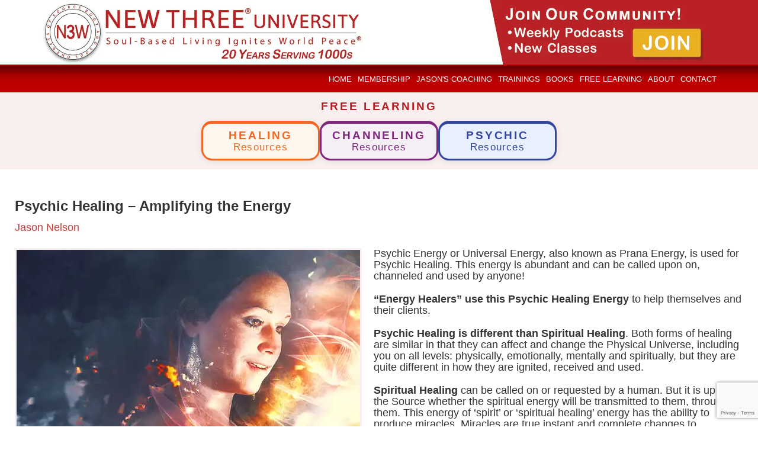

--- FILE ---
content_type: text/html; charset=utf-8
request_url: https://newthreeuniversity.com/blog/psychic-healing-amplifying-the-energy
body_size: 10750
content:
                        <!DOCTYPE html>
<html lang="en-GB" dir="ltr">
        
<head>
<meta name="viewport" content="width=device-width, initial-scale=1.0">
        <meta http-equiv="X-UA-Compatible" content="IE=edge" />
        

                <link rel="icon" type="image/x-icon" href="/images/nav-favicon.ico" />
        
            <!-- Google Tag Manager -->
<script>(function(w,d,s,l,i){w[l]=w[l]||[];w[l].push({'gtm.start':
new Date().getTime(),event:'gtm.js'});var f=d.getElementsByTagName(s)[0],
j=d.createElement(s),dl=l!='dataLayer'?'&l='+l:'';j.async=true;j.src=
'https://www.googletagmanager.com/gtm.js?id='+i+dl;f.parentNode.insertBefore(j,f);
})(window,document,'script','dataLayer','GTM-P75C6V2R');</script>
<!-- End Google Tag Manager -->
     
    <meta charset="utf-8">
	<meta name="author" content="Jason Nelson">
	<meta name="description" content="Discover the difference between Psychic Healing and Spiritual Healing, and learn how to amplify your psychic abilities with Voice Channeling® and Psychic Retrieval® sessions at New Three® University.">
	<meta name="generator" content="Joomla! - Open Source Content Management">
	<title>Psychic Healing – Amplifying the Energy - New Three University</title>
	<link href="/favicon.ico" rel="icon" type="image/vnd.microsoft.icon">

    <link href="/media/vendor/joomla-custom-elements/css/joomla-alert.min.css?0.4.1" rel="stylesheet">
	<link href="/media/com_convertforms/css/convertforms.css?5b66a6" rel="stylesheet">
	<link href="/media/plg_system_jcepro/site/css/content.min.css?86aa0286b6232c4a5b58f892ce080277" rel="stylesheet">
	<link href="/media/com_rstbox/css/vendor/animate.min.css?5b66a6" rel="stylesheet">
	<link href="/media/com_rstbox/css/engagebox.css?5b66a6" rel="stylesheet">
	<link href="/media/gantry5/engines/nucleus/css-compiled/nucleus.css" rel="stylesheet">
	<link href="/templates/g5_helium/custom/css-compiled/helium_15.css" rel="stylesheet">
	<link href="/media/gantry5/engines/nucleus/css-compiled/bootstrap5.css" rel="stylesheet">
	<link href="/media/system/css/joomla-fontawesome.min.css" rel="stylesheet">
	<link href="/media/plg_system_debug/css/debug.css" rel="stylesheet">
	<link href="/templates/g5_helium/custom/css-compiled/helium-joomla_15.css" rel="stylesheet">
	<link href="/templates/g5_helium/custom/css-compiled/custom_15.css" rel="stylesheet">
	<style>#cf_1 .cf-control-group[data-key="5"] {
                --button-border-radius: 3px;
--button-padding: 13px 22px;
--button-color: #ffffff;
--button-font-size: 26px;
--button-background-color: #5a7fc8;

            }
        </style>
	<style>.convertforms {
                --color-primary: #4285F4;
--color-success: #0F9D58;
--color-danger: #d73e31;
--color-warning: #F4B400;
--color-default: #444;
--color-grey: #ccc;

            }
        </style>
	<style>#cf_1 {
                --font: Arial;
--max-width: 500px;
--background-color: rgba(51, 69, 157, 1);
--border-radius: 10px;
--control-gap: 10px;
--label-color: #333333;
--label-size: 16px;
--label-weight: 400;
--input-color: #333333;
--input-placeholder-color: #33333370;
--input-text-align: left;
--input-background-color: #ffffff;
--input-border-color: #cccccc;
--input-border-radius: 3px;
--input-size: 16px;
--input-padding: 12px 12px;

            }
        </style>
	<style>.eb-16 .eb-dialog{--eb-max-width:500px;--eb-height:auto;--eb-padding:20px 0 5px 0;--eb-border-radius:8px;--eb-background-color:rgba(185, 32, 37, 1);--eb-text-color:rgba(255, 255, 255, 1);--eb-dialog-shadow:var(--eb-shadow-none);text-align:center;--eb-border-style:solid;--eb-border-color:rgba(0, 0, 0, 0.4);--eb-border-width:2px;--eb-overlay-enabled:0;--eb-bg-image-enabled:0;--eb-background-image:none;}.eb-16.eb-inst{--eb-margin:5px;justify-content:center;align-items:center;}.eb-16 .eb-close{--eb-close-button-inside:block;--eb-close-button-outside:none;--eb-close-button-icon:block;--eb-close-button-image:none;--eb-close-button-font-size:35px;--eb-close-button-color:rgba(255, 255, 255, 1);--eb-close-button-hover-color:rgba(255, 255, 255, 1);}.eb-16 .eb-dialog .eb-container{justify-content:center;min-height:100%;display:flex;flex-direction:column;}@media screen and (max-width: 1024px){.eb-16 .eb-dialog{--eb-height:auto;--eb-bg-image-enabled:inherit;--eb-background-image:none;}}@media screen and (max-width: 575px){.eb-16 .eb-dialog{--eb-height:auto;--eb-bg-image-enabled:inherit;--eb-background-image:none;}}</style>
	<style>.eb-16 {
                --animation_duration: 300ms;

            }
        </style>
	<style>#cf_32 .cf-control-group[data-key="5"] {
                --button-border-radius: 3px;
--button-padding: 13px 52px;
--button-color: #ffffff;
--button-font-size: 34px;
--button-background-color: #ebaf11;

            }
        </style>
	<style>#cf_32 {
                --font: Arial;
--max-width: 500px;
--background-color: rgba(185, 32, 37, 1);
--border-radius: 0px;
--control-gap: 10px;
--label-color: #333333;
--label-size: 16px;
--label-weight: 400;
--input-color: #333333;
--input-placeholder-color: #33333370;
--input-text-align: left;
--input-background-color: #ffffff;
--input-border-color: #cccccc;
--input-border-radius: 3px;
--input-size: 16px;
--input-padding: 12px 12px;

            }
        </style>

    <script type="application/json" class="joomla-script-options new">{"com_convertforms":{"baseURL":"\/component\/convertforms","debug":false,"forward_context":{"request":{"view":"article","task":null,"option":"com_content","layout":"blog","id":190}}},"joomla.jtext":{"COM_CONVERTFORMS_INVALID_RESPONSE":"Invalid Response","COM_CONVERTFORMS_INVALID_TASK":"Invalid Task","COM_CONVERTFORMS_RECAPTCHA_NOT_LOADED":"Error: Google reCAPTCHA script is not loaded. Make sure your browser is not blocking it or contact the site administrator.","ERROR":"Error","MESSAGE":"Message","NOTICE":"Notice","WARNING":"Attention","JCLOSE":"Close","JOK":"OK","JOPEN":"Open"},"system.paths":{"root":"","rootFull":"https:\/\/newthreeuniversity.com\/","base":"","baseFull":"https:\/\/newthreeuniversity.com\/"},"csrf.token":"dfe8c645714a4066e560f0d9c8453f58","system.keepalive":{"interval":1740000,"uri":"\/component\/ajax\/?format=json"}}</script>
	<script src="/media/system/js/core.min.js?2cb912"></script>
	<script src="/media/system/js/keepalive.min.js?08e025" type="module"></script>
	<script src="/media/system/js/messages.min.js?9a4811" type="module"></script>
	<script src="/media/com_convertforms/js/site.js?5b66a6"></script>
	<script src="https://www.google.com/recaptcha/api.js?render=6Lf98k8pAAAAAC-cTNzCIgvJxfeTUmRWUjmdulZm&amp;render=explicit&amp;hl=en-GB"></script>
	<script src="/media/com_convertforms/js/recaptcha_v3.js?5b66a6"></script>
	<script src="/media/com_rstbox/js/engagebox.js?5b66a6"></script>
	<script type="application/ld+json">{"@context":"https://schema.org","@graph":[{"@type":"Organization","@id":"https://newthreeuniversity.com/#/schema/Organization/base","name":"New Three University","url":"https://newthreeuniversity.com/"},{"@type":"WebSite","@id":"https://newthreeuniversity.com/#/schema/WebSite/base","url":"https://newthreeuniversity.com/","name":"New Three University","publisher":{"@id":"https://newthreeuniversity.com/#/schema/Organization/base"}},{"@type":"WebPage","@id":"https://newthreeuniversity.com/#/schema/WebPage/base","url":"https://newthreeuniversity.com/blog/psychic-healing-amplifying-the-energy","name":"Psychic Healing – Amplifying the Energy - New Three University","description":"Discover the difference between Psychic Healing and Spiritual Healing, and learn how to amplify your psychic abilities with Voice Channeling® and Psychic Retrieval® sessions at New Three® University.","isPartOf":{"@id":"https://newthreeuniversity.com/#/schema/WebSite/base"},"about":{"@id":"https://newthreeuniversity.com/#/schema/Organization/base"},"inLanguage":"en-GB"},{"@type":"Article","@id":"https://newthreeuniversity.com/#/schema/com_content/article/190","name":"Psychic Healing – Amplifying the Energy","headline":"Psychic Healing – Amplifying the Energy","inLanguage":"en-GB","author":{"@type":"Person","name":"Jason Nelson"},"thumbnailUrl":"images/blog/psychic-healing-amplifying-the-energy-hts_rQjq0-g0-580w-croppednobookbright (2).webp","image":"images/blog/psychic-healing-amplifying-the-energy-hts_rQjq0-g0-580w-croppednobookbright.webp","isPartOf":{"@id":"https://newthreeuniversity.com/#/schema/WebPage/base"}}]}</script>
	<script>ConvertForms.Helper.onReady(() => {

    let formID = 1; // Replace this with your form's ID

    let error_message = `

      <p class="center" style="font-size: 22px;"><strong>Error Signing Up</strong></p>

      <p>This error is likely because you unsubscribed from New Three University emails in the past. The system just needs to confirm you want to re-subscribe. We appologize for the inconvenience.</p>
            <p class="center" style="font-size: 20px;"><strong>Here’s a Quick Fix:</strong></p>
      <p style="text-align: left;"><strong>Step 1:</strong> <span style="text-decoration: underline;">
          <a style="font-size: 22px;"class="color_white" href="/subscribe-help" target="_self">Click Here</a></span> to confirm you wish to re-subscribe.</p>
      <p style="text-align: left;"><strong>Step 2:</strong> Then return to this page and you will be able to sign up!</p>
    `;

    // DO NOT EDIT BELOW
    let mc_error_pattern = "is in a compliance state due to";
    let form = document.querySelector('#cf_' + formID);

    form.addEventListener("error", function (event) {
        if (event.detail.response.error.includes(mc_error_pattern)) {
            event.detail.response.error = error_message;
        }
    });
});
</script>
	<script>ConvertForms.Helper.onReady(() => {

    let formID = 32; // Replace this with your form's ID

    let error_message = `

      <p class="center" style="font-size: 22px;"><strong>Error Signing Up</strong></p>

      <p>This error is likely because you unsubscribed from New Three University emails in the past. The system just needs to confirm you want to re-subscribe. We appologize for the inconvenience.</p>
            <p class="center" style="font-size: 20px;"><strong>Here’s a Quick Fix:</strong></p>
      <p style="text-align: left;"><strong>Step 1:</strong> <span style="text-decoration: underline;">
          <a style="font-size: 22px;"class="color_white" href="/subscribe-help" target="_self">Click Here</a></span> to confirm you wish to re-subscribe.</p>
      <p style="text-align: left;"><strong>Step 2:</strong> Then return to this page and you will be able to sign up!</p>
    `;

    // DO NOT EDIT BELOW
    let mc_error_pattern = "is in a compliance state due to";
    let form = document.querySelector('#cf_' + formID);

    form.addEventListener("error", function (event) {
        if (event.detail.response.error.includes(mc_error_pattern)) {
            event.detail.response.error = error_message;
        }
    });
});
</script>
<link rel="canonical" href="https://newthreeuniversity.com/blog/psychic-healing-amplifying-the-energy" />
</head>


    <body class="gantry g-helium-style site com_content view-article layout-blog no-task dir-ltr  blog_page no_border_page no-top-space itemid-1565 outline-15 g-offcanvas-left g-default g-style-preset1">
        <!-- Google Tag Manager (noscript) -->
<noscript><iframe src="https://www.googletagmanager.com/ns.html?id=GTM-P75C6V2R"
height="0" width="0" style="display:none;visibility:hidden"></iframe></noscript>
<!-- End Google Tag Manager (noscript) -->
                    

        <div id="g-offcanvas"  data-g-offcanvas-swipe="1" data-g-offcanvas-css3="1">
                        <div class="g-grid">                        

        <div class="g-block size-100">
             <div id="mobile-menu-4614-particle" class="g-content g-particle">            <div id="g-mobilemenu-container" data-g-menu-breakpoint="48rem"></div>
            </div>
        </div>
            </div>
    </div>
        <div id="g-page-surround">
            <div class="g-offcanvas-hide g-offcanvas-toggle" role="navigation" data-offcanvas-toggle aria-controls="g-offcanvas" aria-expanded="false"><i class="fa fa-fw fa-bars"></i></div>                        

                                                        
                <section id="g-navigation" class="g-flushed">
                <div class="g-container">                                <div class="g-grid">                        

        <div class="g-block size-100 logo_sec">
             <div class="g-content">
                                    <div class="platform-content"><div class="top-header moduletable  top_header_box center">
        
<div id="mod-custom344" class="mod-custom custom">
    <div id="main-optin"><img src="/images/nav-header-foreground-small.webp" alt="nav header foreground small" width="747" height="97" id="mobileheadimg" class="headimg hidden-desktop hidden-tablet" /> <img src="/images/nav-header-foreground-large.webp" alt="nav header foreground large" width="1310" height="123" id="largeheadimg" class="headimg hidden-phone" /></div></div>
</div></div>
            
        </div>
        </div>
            </div>
                            <div class="g-grid">                        

        <div class="g-block size-100">
             <section id="g-menus" class="menu_sec">
                                        <div class="g-grid">                        

        <div class="g-block size-5 custom_mobile_menu">
             <div id="custom-9320-particle" class="g-content g-particle">            <div class="g-offcanvas-toggle" role="navigation" data-offcanvas-toggle="" aria-controls="g-offcanvas" aria-expanded="false"><i class="fa fa-fw fa-bars"></i></div>
            </div>
        </div>
                    

        <div class="g-block size-95 menu_sec">
             <div id="menu-5787-particle" class="g-content g-particle">            <nav class="g-main-nav" data-g-hover-expand="true">
        <ul class="g-toplevel">
                                                                                                                
        
                
        
                
        
        <li class="g-menu-item g-menu-item-type-component g-menu-item-101 g-standard  ">
                            <a class="g-menu-item-container" href="/">
                                                                <span class="g-menu-item-content">
                                    <span class="g-menu-item-title">Home</span>
            
                    </span>
                                                </a>
                                </li>
    
                                                                                                
        
                
        
                
        
        <li class="g-menu-item g-menu-item-type-component g-menu-item-2066 g-standard  ">
                            <a class="g-menu-item-container" href="/membership">
                                                                <span class="g-menu-item-content">
                                    <span class="g-menu-item-title">Membership</span>
            
                    </span>
                                                </a>
                                </li>
    
                                                                                                
        
                
        
                
        
        <li class="g-menu-item g-menu-item-type-component g-menu-item-907 g-standard  ">
                            <a class="g-menu-item-container" href="/spiritual-life-coach">
                                                                <span class="g-menu-item-content">
                                    <span class="g-menu-item-title">Jason&#039;s Coaching</span>
            
                    </span>
                                                </a>
                                </li>
    
                                                                                                
        
                
        
                
        
        <li class="g-menu-item g-menu-item-type-component g-menu-item-875 g-standard  ">
                            <a class="g-menu-item-container  hidden-desktop hidden-tablet" href="/melissa-nelson">
                                                                <span class="g-menu-item-content">
                                    <span class="g-menu-item-title">Melissa&#039;s Coaching</span>
            
                    </span>
                                                </a>
                                </li>
    
                                                                                                
        
                
        
                
        
        <li class="g-menu-item g-menu-item-type-component g-menu-item-142 g-standard  ">
                            <a class="g-menu-item-container" href="/training-registration">
                                                                <span class="g-menu-item-content">
                                    <span class="g-menu-item-title">Trainings</span>
            
                    </span>
                                                </a>
                                </li>
    
                                                                                                
        
                
        
                
        
        <li class="g-menu-item g-menu-item-type-component g-menu-item-130 g-standard  ">
                            <a class="g-menu-item-container  hidden-desktop hidden-tablet" href="/voice-channeling">
                                                                <span class="g-menu-item-content">
                                    <span class="g-menu-item-title">Voice Channeling Mediumship Training</span>
            
                    </span>
                                                </a>
                                </li>
    
                                                                                                
        
                
        
                
        
        <li class="g-menu-item g-menu-item-type-component g-menu-item-146 g-standard  ">
                            <a class="g-menu-item-container  hidden-desktop hidden-tablet" href="/five-accomplishments-coaching">
                                                                <span class="g-menu-item-content">
                                    <span class="g-menu-item-title">Five Accomplishments Healing Training</span>
            
                    </span>
                                                </a>
                                </li>
    
                                                                                                
        
                
        
                
        
        <li class="g-menu-item g-menu-item-type-component g-menu-item-147 g-standard  ">
                            <a class="g-menu-item-container  hidden-desktop hidden-tablet" href="/psychic-retrieval">
                                                                <span class="g-menu-item-content">
                                    <span class="g-menu-item-title">Psychic Retrieval Intuition Training</span>
            
                    </span>
                                                </a>
                                </li>
    
                                                                                                
        
                
        
                
        
        <li class="g-menu-item g-menu-item-type-component g-menu-item-141 g-standard  ">
                            <a class="g-menu-item-container" href="/books">
                                                                <span class="g-menu-item-content">
                                    <span class="g-menu-item-title">Books</span>
            
                    </span>
                                                </a>
                                </li>
    
                                                                                                
        
                
        
                
        
        <li class="g-menu-item g-menu-item-type-component g-menu-item-2010 g-standard  ">
                            <a class="g-menu-item-container" href="/free-learning?types[0]=1">
                                                                <span class="g-menu-item-content">
                                    <span class="g-menu-item-title">Free Learning</span>
            
                    </span>
                                                </a>
                                </li>
    
                                                                                                
        
                
        
                
        
        <li class="g-menu-item g-menu-item-type-component g-menu-item-140 g-standard  ">
                            <a class="g-menu-item-container" href="/about">
                                                                <span class="g-menu-item-content">
                                    <span class="g-menu-item-title">About</span>
            
                    </span>
                                                </a>
                                </li>
    
                                                                                                
        
                
        
                
        
        <li class="g-menu-item g-menu-item-type-component g-menu-item-120 g-standard  ">
                            <a class="g-menu-item-container" href="/contact">
                                                                <span class="g-menu-item-content">
                                    <span class="g-menu-item-title">Contact</span>
            
                    </span>
                                                </a>
                                </li>
    
                                                                                                
        
                
        
                
        
        <li class="g-menu-item g-menu-item-type-url g-menu-item-2072 g-standard  ">
                            <a class="g-menu-item-container  hidden-desktop hidden-tablet" href="https://portal.newthreeuniversity.com/login">
                                                                <span class="g-menu-item-content">
                                    <span class="g-menu-item-title">Member&#039;s Login</span>
            
                    </span>
                                                </a>
                                </li>
    
    
        </ul>
    </nav>
            </div>
        </div>
            </div>
            
    </section>
        </div>
            </div>
            </div>
        
    </section>
                                                    
                <section id="g-expanded">
                <div class="g-container">                                <div class="g-grid">                        

        <div class="g-block size-100 expanded_sec">
             <div class="g-content">
                                    <div class="platform-content"><div class="expanded moduletable custom_bg_box bg_light_red_1">
        
<div id="mod-custom536" class="mod-custom custom">
    <div class="cat-heading paddingbottom15 paddingtop15 center color_red_1">FREE LEARNING</div>
<div class="cat-nav"><a href="/free-healing-resources" class="cat-card healing">
<div class="center cat-title color-orange-1">HEALING<br /><span style="font-weight: 400; font-size: 17px; letter-spacing: 1.2px;">Resources</span></div>
</a> <a href="/free-channeling-resources" class="cat-card channeling">
<div class="center cat-title color-violet-1">CHANNELING<br /><span style="font-weight: 400; font-size: 17px; letter-spacing: 1.2px;">Resources</span></div>
</a> <a href="/free-psychic-resources" class="cat-card psychic">
<div class="center cat-title color-blue-1">PSYCHIC<br /><span style="font-weight: 400; font-size: 17px; letter-spacing: 1.2px;">Resources</span></div>
</a></div></div>
</div></div>
            
        </div>
        </div>
            </div>
            </div>
        
    </section>
                                    
                                
                
    
                <section id="g-container-main" class="g-wrapper">
                <div class="g-container">                    <div class="g-grid">                        

        <div class="g-block size-100">
             <main id="g-mainbar">
                                        <div class="g-grid">                        

        <div class="g-block size-100">
             <div class="g-system-messages">
                                            <div id="system-message-container" aria-live="polite"></div>

            
    </div>
        </div>
            </div>
                            <div class="g-grid">                        

        <div class="g-block size-100">
             <div class="g-content">
                                                            <div class="platform-content container"><div class="row"><div class="col"><div class="com-content-article item-page blog_page no_border_page no-top-space">
    <meta itemprop="inLanguage" content="en-GB">
    
    
        <div class="page-header">
        <h1>
            Psychic Healing – Amplifying the Energy        </h1>
                            </div>
        
        
            <dl class="article-info text-muted">

            <dt class="article-info-term">
                            <span class="visually-hidden">                        Details                            </span>                    </dt>

                    <dd class="createdby">
    <span class="icon-user icon-fw" aria-hidden="true"></span>
                    <span>Jason Nelson</span>    </dd>
        
        
        
        
        
    
            
        
            </dl>
    
    
        
                            <figure class="left item-image">
    <img src="/images/blog/psychic-healing-amplifying-the-energy-hts_rQjq0-g0-580w-croppednobookbright.webp" alt="Psychic Healing Amplifying the Energy">    </figure>
                    <div class="com-content-article__body">
        <p>Psychic Energy or Universal Energy, also known as Prana Energy, is used for Psychic Healing. This energy is abundant and can be called upon on, channeled and used by anyone!</p>
<p><strong>“Energy Healers” use this Psychic Healing Energy</strong> to help themselves and their clients.</p>
<p><strong>Psychic Healing is different than Spiritual Healing</strong>. Both forms of healing are similar in that they can affect and change the Physical Universe, including you on all levels: physically, emotionally, mentally and spiritually, but they are quite different in how they are ignited, received and used.</p>
<p><strong>Spiritual Healing</strong> can be called on or requested by a human. But it is up to the Source whether the spiritual energy will be transmitted to them, through them. This energy of ‘spirit’ or ‘spiritual healing’ energy has the ability to produce miracles. Miracles are true instant and complete changes to someone. Medically speaking, a miracle would produce a change in the body as though the defect was never there. Miracles bend and violate universal laws, which is why only the Source can grant them based on the highest benefit. In our <a href="/voice-channeling" class="color_violet_1 link_underline">Voice Channeling<sup>®</sup></a> sessions, <strong>natural spiritual healing energy is transmitted automatically</strong> through you because of Spirit sharing your aura space with you during the experience!</p>
<p><strong>Spiritual Energy is the same energy that your soul is made of</strong>, and Spirit. It is a very special energy. Once again to distinguish, Spiritual Healing is not influenced or used by people, but can be requested by a person to be brought into themselves or another person, and that request may or may not be granted by the Source based on highest benefit to ALL.</p>
<p><strong>Psychic Healing</strong> on the other hand, can be accessed, used and amplified by everyone at will. Any person can access this energy! If you are an Energy Healer or Psychic Healer or you want to be, then understand <span style="text-decoration: underline;">there is way more to this ability than you may realize</span>. Psychic Healing is just one small aspect of psychic potential!</p>
<p>Accessing the infinite knowledge of Existence, and amplifying your psychic perceptions to know the multi-dimensional nature of Existence, directly affects your power for Psychic Healing. Therefore, your greatest tool to affect, change, transform or manipulate the Physical Universe and to Psychically Heal is using the <a href="/psychic-retrieval" class="color_blue_1 link_underline">Psychic Retrieval<sup>®</sup></a> process. It gives you access and teaches you how to power up your psychic antennae.</p>
<p>The path to affecting the Physical Universe, be it <strong>healing a person’s body or manifesting something out of thin air</strong>, is to learn and practice your <span style="text-decoration: underline;">intuitive development</span> and <span style="text-decoration: underline;">overcome personal growth challenges</span>. Develop yourself to the point that <strong>anything you want to know is simply an intention away</strong>, with a full picture perspective of intuitive seeing, hearing, feeling and knowing. When you have this amplified ability of psychic perception, you will equally have a strength of Psychic Healing. The two go hand in hand, truly. Amplifying one, amplifies the other.</p>
<p>Manifesting literally means to create something or attract something that you were not experiencing before. <strong>Manifesting is change</strong>, changing the Physical Universe. Psychic Healing is changing something in a person, so it is manifesting or creating. Because of this, strengthening your psychic ability, will also increase your ability to manifest anything you desire!</p>
<p>Transforming our subconscious mind opens up our ability for greater Psychic Healing. The path of addressing resistance in our mental and emotional energy fields, activates a greater wholistic experience of healing. Because, truly, <strong>all limitation originates in our mind</strong>. <span style="text-decoration: underline;">What nagging thoughts come in, from time to time, telling you that you cannot <strong>create, heal or manifest to your greatest potential</strong>?</span> Address these thoughts and open up your full power!</p>
<p>The path to unleashing our greatest human potential is using our <a href="/five-accomplishments-coaching" class="color_orange_1 link_underline">Five Accomplishments<sup>®</sup> Coaching</a> system so we can energetically <strong>heal</strong>, <strong>communicate with our spiritual guides</strong>, receive <strong>miracles</strong> from the Source, <strong>manifest</strong> our <strong>life purpose</strong> and affect the Physical Universe in ways that we could not have imagined.</p>
<p>Five ways you can amplify your ability to draw upon and use psychic energy through:</p>
<p>1. <strong>Practice</strong>, practice practice…<br />2. <a href="/voice-channeling" class="color_violet_1 link_underline">Voice Channeling<sup>®</sup></a> sessions to <strong>increase sensitivity with subtle energies of spirit</strong>,<br />3. <a href="/psychic-retrieval" class="color_blue_1 link_underline">Psychic Retrieval<sup>®</sup></a> sessions to <strong>amplify your psychic antennae to first perceive and then use psychic energy</strong>, <br />4. <a href="/five-accomplishments-coaching" class="color_orange_1 link_underline">Five Accomplishments<sup>®</sup> Coaching</a> to <strong>transform all subconscious thought patterns that are limiting your confidence in manipulating the Physical Universe</strong> using psychic energy, <br />5. And understanding the very subtle difference between spiritual energy and psychic energy and the purpose of using each type of healing experience.</p>
<p>These five ways will amplify and power up your ability for Psychic Healing.</p>
<p><strong>Let us feel this true magical healing energy in every moment!</strong></p>
<p style="text-align: center;">New Three<sup>®</sup> University supports you in every aspect of unleashing your greatest human potential in our <a href="/training-registration" class="color_red_1 link_underline">Trainings</a></p>
<div class="mod_inset_articles"><!-- START: Modules Anywhere -->
<div id="mod-custom356" class="mod-custom custom">
    <div class="sec_columns mod_articles_wrap" style="display: flex; justify-content: center;">
<div class="g-grid" style="max-width: 1200px;">
<div class="line-gray margintop30 marginbottom20">&nbsp;</div>
<div class="g-block size-66">
<div class="g-content-inner">
<h1 class="color_blue_1 marginbottom10 center"><span style="font-size: 30px;">Psychic Retrieval Intuition Free Class</span></h1>
<h3 class="center marginbottom30" style="font-weight: normal;">Instant Access With Jason and Melissa Nelson</h3>
<p><strong>Realize Your Full Intuitive Potential!</strong></p>
<p>Want to Be a Psychic, Medical Intuitive, Aura Reader, or something else? Here's what you need to know...</p>
<p>Our introduction to&nbsp;<strong>Psychic Retrieval</strong> is an energetic gateway to opening your heart and mind to your full intuitive potential. You’ll feel it.</p>
<h4 class="color_blue_1"><strong>Here's What this Audio Class Covers</strong>:</h4>
<ul class="spaced_li nomarginbottom">
<li><strong>Your 4 Intuitive Senses:</strong> Seeing, Feeling, Hearing, and Knowing</li>
<li><strong>Also Known As:</strong> Clairvoyance, Clairsentience, Clairaudience, and Claircognizance</li>
<li><strong>Why Most Professional Psychics</strong>&nbsp;are Only 50% Accurate</li>
<li><strong>Manage Your Energies</strong> as a “Sensitive”</li>
<li><strong>Prophecy, Past Lives</strong> and Medical Intuition</li>
<li><strong>Leading with Your Intuition</strong> to Create Your Highest Benefit</li>
</ul>
</div>
</div>
<div class="g-block size-34">
<div class="g-content-inner">
<div class="nomargintop marginbottom20 new-form"><div id="cf_1" class="convertforms cf cf-img-above cf-form-bottom cf-success-hideform  cf-hasLabels   cf-labelpos-left" data-id="1" data-cf-hp="" data-cf-tts="">
	<form name="cf1" id="cf1" method="post" action="#">
				<div class="cf-form-wrap cf-col-16 " style="background-color:none">
			<div class="cf-response" aria-live="polite" id="cf_1_response"></div>
			
							<div class="cf-fields">
					
<div class="cf-control-group center color_white" data-key="7" data-name="html_7" data-type="html" >
		<div class="cf-control-input">
		<div>
    <div style="background-color: #5568b0; margin: -20px -20px 0 -20px; border-radius: 10px 10px 0 0; letter-spacing: 1.2px; line-height: 1.2;">
<div class="paddingtop20 paddingbottom10" style="font-size: 26px; margin-left: 20px; margin-right: 20px;"><strong>Psychic Retrieval<br>Instant Access</strong></div>
</div></div>	</div>
</div> 
<div class="cf-control-group center color_white" data-key="8" data-name="html_8" data-type="html" >
		<div class="cf-control-input">
		<div>
    <div style="margin: 0 10px; line-height: 1.2;">
<p class="marginbottom5" style="font-size: 20px;"><strong>Get Started with Our FREE<br>45-Minute Audio Class</strong></p>
</div></div>	</div>
</div> 
<div class="cf-control-group " data-key="3" data-name="First Name" data-type="text" data-required>
		<div class="cf-control-input">
		<input type="text" name="cf[First Name]" id="form1_first-name"
	
			aria-label="First Name"
	
			required
		aria-required="true"
	
			placeholder="First Name"
	
		
			autocomplete="off"
	
	
	
			minlength="2"
	
	
	
	class="cf-input  "
>	</div>
</div> 
<div class="cf-control-group " data-key="0" data-name="email" data-type="email" data-required>
		<div class="cf-control-input">
		<input type="email" name="cf[email]" id="form1_email"
	
			aria-label="Email"
	
			required
		aria-required="true"
	
			placeholder="Email"
	
		
			autocomplete="off"
	
	
	
	
	
	
	class="cf-input  "
>	</div>
</div> 
<div class="cf-control-group " data-key="5" data-name="submit_5" data-type="submit" >
		<div class="cf-control-input">
		
<div class="cf-text-center">
    <button type="submit" class="cf-btn cf-width-auto ">
        <span class="cf-btn-text">Sign Up!</span>
        <span class="cf-spinner-container">
            <span class="cf-spinner">
                <span class="bounce1" role="presentation"></span>
                <span class="bounce2" role="presentation"></span>
                <span class="bounce3" role="presentation"></span>
            </span>
        </span>
    </button>
</div>

	</div>
</div> 
<div class="cf-control-group cf-hide" data-key="6" data-name="GCLID" data-type="hidden" >
		<div class="cf-control-input">
		<input type="hidden" name="cf[GCLID]" class="cf-input" value=""

>
	</div>
</div> 
<div class="cf-control-group " data-key="9" data-name="recaptchaaio_9" data-type="recaptchaaio" data-required>
		<div class="cf-control-input">
		<div class="nr-recaptcha g-v3-recaptcha" data-sitekey="6Lf98k8pAAAAAC-cTNzCIgvJxfeTUmRWUjmdulZm"></div>
<input type="hidden" class="g-recaptcha-response" name="g-recaptcha-response" />

	</div>
</div>				</div>
			
					</div>

		<input type="hidden" name="cf[form_id]" value="1">

		<input type="hidden" name="dfe8c645714a4066e560f0d9c8453f58" value="1">
		
	</form>
	</div></div>
</div>
</div>
</div>
</div></div>
<!-- END: Modules Anywhere --></div>     </div>

        
                                        </div></div></div></div>
    
            
    </div>
        </div>
            </div>
            
    </main>
        </div>
            </div>
    </div>
        
    </section>
    
                                                    
                <footer id="g-footer">
                <div class="g-container">                                <div class="g-grid">                        

        <div class="g-block size-70">
             <section id="g-footerleft">
                                        <div class="g-grid">                        

        <div class="g-block size-100">
             <div class="g-content">
                                    <div class="platform-content"><div class="footer-left-top moduletable  footer_left_top_box">
        
<div id="mod-custom178" class="mod-custom custom">
    <div class="n3w-logo"><img src="/images/footer-logo-n3w.png" alt="footer logo n3w" width="130" height="68" /></div></div>
</div></div>
            
        </div>
        </div>
            </div>
                            <div class="g-grid">                        

        <div class="g-block size-30">
             <div class="g-content">
                                    <div class="platform-content"><div class="footer-a moduletable  footer_a_box footer_links_box">
        
<div id="mod-custom94" class="mod-custom custom">
    <ul>
<li><a href="/">HOME</a></li>
<li><a href="/membership">MEMBERSHIP</a></li>
<li><a href="/spiritual-life-coach">JASON'S COACHING</a></li>
<li><a href="/melissa-nelson">MELISSA'S COACHING</a></li>
</ul></div>
</div></div>
            
        </div>
        </div>
                    

        <div class="g-block size-40">
             <div class="g-content">
                                    <div class="platform-content"><div class="footer-b moduletable  footer_b_box footer_links_box">
        
<div id="mod-custom95" class="mod-custom custom">
    <ul>
<li><a href="/training-registration">TRAININGS</a></li>
<li><a href="/voice-channeling">VOICE CHANNELING</a></li>
<li><a href="/five-accomplishments-coaching">FIVE ACCOMPLISHMENTS HEALING</a></li>
<li><a href="/psychic-retrieval">PSYCHIC RETRIEVAL</a></li>
</ul></div>
</div></div>
            
        </div>
        </div>
                    

        <div class="g-block size-30">
             <div class="g-content">
                                    <div class="platform-content"><div class="footer-c moduletable  footer_c_box footer_links_box">
        
<div id="mod-custom96" class="mod-custom custom">
    <ul>
<li><a href="/books">BOOKS</a></li>
<li><a href="/free-learning">FREE LEARNING</a></li>
<li><a href="/about">ABOUT</a></li>
<li><a href="/contact">CONTACT</a></li>
<li><a href="https://portal.newthreeuniversity.com/login">MEMBER'S LOGIN</a></li>
</ul></div>
</div></div>
            
        </div>
        </div>
            </div>
            
    </section>
        </div>
                    

        <div class="g-block size-30">
             <section id="g-footerright">
                                        <div class="g-grid">                        

        <div class="g-block size-100">
             <div class="g-content">
                                    <div class="platform-content"><div class="footer-d moduletable  footer_d_box">
        
<div id="mod-custom101" class="mod-custom custom">
    <div id="main-optin" class="paddingtop20 footerform-container"><img src="/images/mainpages/footer-optin.webp" alt="new three university footer" width="700" height="286" /></div></div>
</div></div>
            
        </div>
        </div>
            </div>
            
    </section>
        </div>
            </div>
            </div>
        
    </footer>
                                                    
                <section id="g-copyright">
                <div class="g-container">                                <div class="g-grid">                        

        <div class="g-block size-100">
             <div class="g-content">
                                    <div class="platform-content"><div class="copyright moduletable copyright_box">
        
<div id="mod-custom176" class="mod-custom custom">
    <div id="terms" class="footerlinks1">
<ul class="bottom-footer-links1">
<li><a href="/privacy-policy">PRIVACY POLICY</a></li>
<li><a href="/terms-of-sale">TERMS OF SALE</a></li>
<li><a href="/terms-of-use">TERMS OF USE</a></li>
<li><a href="/terms-of-participation">TERMS OF PARTICIPATION</a></li>
<li><span>© COPYRIGHT 2016-2025 NEW THREE UNIVERSITY ALL RIGHTS RESERVED</span></li>
</ul>
</div></div>
</div></div>
            
        </div>
        </div>
            </div>
            </div>
        
    </section>
                                
                        

        </div>
                    

                        <script type="text/javascript" src="/media/gantry5/assets/js/main.js"></script>
    

    

        
    <div data-id="16" 
	class="eb-inst eb-hide eb-custom eb-16 "
	data-options='{"trigger":"onClick","trigger_selector":"#main-optin","delay":0,"early_trigger":false,"scroll_depth":"percentage","scroll_depth_value":80,"firing_frequency":1,"reverse_scroll_close":false,"threshold":0,"close_out_viewport":false,"exit_timer":1000,"idle_time":10000,"close_on_esc":false,"animation_open":"fadeInUp","animation_close":"fadeOut","animation_duration":300,"disable_page_scroll":false,"test_mode":false,"debug":false,"ga_tracking":false,"ga_tracking_id":0,"ga_tracking_event_category":"EngageBox","ga_tracking_event_label":"Box #16 - Newsletter Main Opt-In Form (All)","auto_focus":false}'
	data-type='popup'
		>

	<button type="button" data-ebox-cmd="close" class="eb-close placement-outside" aria-label="Close">
	<img alt="close popup button" />
	<span aria-hidden="true">&times;</span>
</button>
	<div class="eb-dialog " role="dialog" aria-modal="true" id="dialog16" aria-label="dialog16">
		
		<button type="button" data-ebox-cmd="close" class="eb-close placement-inside" aria-label="Close">
	<img alt="close popup button" />
	<span aria-hidden="true">&times;</span>
</button>	
		<div class="eb-container">
						<div class="eb-content">
				<p><div id="cf_32" class="convertforms cf cf-img-above cf-form-bottom   cf-hasLabels   cf-labelpos-left" data-id="32" data-cf-hp="" data-cf-tts="">
	<form name="cf32" id="cf32" method="post" action="#">
				<div class="cf-form-wrap cf-col-16 " style="background-color:none">
			<div class="cf-response" aria-live="polite" id="cf_32_response"></div>
			
							<div class="cf-fields">
					
<div class="cf-control-group " data-key="7" data-name="html_7" data-type="html" >
		<div class="cf-control-input">
		<div>
    <div style="text-align: center; background-color: #b92025; color: white; font-size: 16px; line-height: 24px; font-family: Arial; margin: 0px 0px 0px 0px;"><strong style="font-size: 22px;">Join Our Soul-Based Community!</strong><br><br><strong style="font-size: 22px;">Subscribing gives you access to New Podcasts, Special Offers, and Events.</strong></div></div>	</div>
</div> 
<div class="cf-control-group " data-key="3" data-name="First Name" data-type="text" data-required>
		<div class="cf-control-input">
		<input type="text" name="cf[First Name]" id="form32_first-name"
	
			aria-label="First Name"
	
			required
		aria-required="true"
	
			placeholder="First Name"
	
		
			autocomplete="off"
	
	
	
			minlength="2"
	
	
	
	class="cf-input  "
>	</div>
</div> 
<div class="cf-control-group " data-key="0" data-name="email" data-type="email" data-required>
		<div class="cf-control-input">
		<input type="email" name="cf[email]" id="form32_email"
	
			aria-label="Email"
	
			required
		aria-required="true"
	
			placeholder="Email"
	
		
			autocomplete="off"
	
	
	
	
	
	
	class="cf-input  "
>	</div>
</div> 
<div class="cf-control-group " data-key="5" data-name="submit_5" data-type="submit" >
		<div class="cf-control-input">
		
<div class="cf-text-center">
    <button type="submit" class="cf-btn cf-width-auto ">
        <span class="cf-btn-text">JOIN</span>
        <span class="cf-spinner-container">
            <span class="cf-spinner">
                <span class="bounce1" role="presentation"></span>
                <span class="bounce2" role="presentation"></span>
                <span class="bounce3" role="presentation"></span>
            </span>
        </span>
    </button>
</div>

	</div>
</div> 
<div class="cf-control-group cf-hide" data-key="8" data-name="GCLID" data-type="hidden" >
		<div class="cf-control-input">
		<input type="hidden" name="cf[GCLID]" class="cf-input" value=""

>
	</div>
</div> 
<div class="cf-control-group " data-key="9" data-name="recaptchaaio_9" data-type="recaptchaaio" data-required>
		<div class="cf-control-input">
		<div class="nr-recaptcha g-v3-recaptcha" data-sitekey="6Lf98k8pAAAAAC-cTNzCIgvJxfeTUmRWUjmdulZm"></div>
<input type="hidden" class="g-recaptcha-response" name="g-recaptcha-response" />

	</div>
</div>				</div>
			
					</div>

		<input type="hidden" name="cf[form_id]" value="32">

		<input type="hidden" name="dfe8c645714a4066e560f0d9c8453f58" value="1">
		
	</form>
	</div></p>			</div>
		</div>
	</div>	
</div>
</body>
</html>


--- FILE ---
content_type: text/html; charset=utf-8
request_url: https://www.google.com/recaptcha/api2/anchor?ar=1&k=6Lf98k8pAAAAAC-cTNzCIgvJxfeTUmRWUjmdulZm&co=aHR0cHM6Ly9uZXd0aHJlZXVuaXZlcnNpdHkuY29tOjQ0Mw..&hl=en-GB&v=naPR4A6FAh-yZLuCX253WaZq&size=invisible&anchor-ms=20000&execute-ms=15000&cb=wjv8wx7flv34
body_size: 45153
content:
<!DOCTYPE HTML><html dir="ltr" lang="en-GB"><head><meta http-equiv="Content-Type" content="text/html; charset=UTF-8">
<meta http-equiv="X-UA-Compatible" content="IE=edge">
<title>reCAPTCHA</title>
<style type="text/css">
/* cyrillic-ext */
@font-face {
  font-family: 'Roboto';
  font-style: normal;
  font-weight: 400;
  src: url(//fonts.gstatic.com/s/roboto/v18/KFOmCnqEu92Fr1Mu72xKKTU1Kvnz.woff2) format('woff2');
  unicode-range: U+0460-052F, U+1C80-1C8A, U+20B4, U+2DE0-2DFF, U+A640-A69F, U+FE2E-FE2F;
}
/* cyrillic */
@font-face {
  font-family: 'Roboto';
  font-style: normal;
  font-weight: 400;
  src: url(//fonts.gstatic.com/s/roboto/v18/KFOmCnqEu92Fr1Mu5mxKKTU1Kvnz.woff2) format('woff2');
  unicode-range: U+0301, U+0400-045F, U+0490-0491, U+04B0-04B1, U+2116;
}
/* greek-ext */
@font-face {
  font-family: 'Roboto';
  font-style: normal;
  font-weight: 400;
  src: url(//fonts.gstatic.com/s/roboto/v18/KFOmCnqEu92Fr1Mu7mxKKTU1Kvnz.woff2) format('woff2');
  unicode-range: U+1F00-1FFF;
}
/* greek */
@font-face {
  font-family: 'Roboto';
  font-style: normal;
  font-weight: 400;
  src: url(//fonts.gstatic.com/s/roboto/v18/KFOmCnqEu92Fr1Mu4WxKKTU1Kvnz.woff2) format('woff2');
  unicode-range: U+0370-0377, U+037A-037F, U+0384-038A, U+038C, U+038E-03A1, U+03A3-03FF;
}
/* vietnamese */
@font-face {
  font-family: 'Roboto';
  font-style: normal;
  font-weight: 400;
  src: url(//fonts.gstatic.com/s/roboto/v18/KFOmCnqEu92Fr1Mu7WxKKTU1Kvnz.woff2) format('woff2');
  unicode-range: U+0102-0103, U+0110-0111, U+0128-0129, U+0168-0169, U+01A0-01A1, U+01AF-01B0, U+0300-0301, U+0303-0304, U+0308-0309, U+0323, U+0329, U+1EA0-1EF9, U+20AB;
}
/* latin-ext */
@font-face {
  font-family: 'Roboto';
  font-style: normal;
  font-weight: 400;
  src: url(//fonts.gstatic.com/s/roboto/v18/KFOmCnqEu92Fr1Mu7GxKKTU1Kvnz.woff2) format('woff2');
  unicode-range: U+0100-02BA, U+02BD-02C5, U+02C7-02CC, U+02CE-02D7, U+02DD-02FF, U+0304, U+0308, U+0329, U+1D00-1DBF, U+1E00-1E9F, U+1EF2-1EFF, U+2020, U+20A0-20AB, U+20AD-20C0, U+2113, U+2C60-2C7F, U+A720-A7FF;
}
/* latin */
@font-face {
  font-family: 'Roboto';
  font-style: normal;
  font-weight: 400;
  src: url(//fonts.gstatic.com/s/roboto/v18/KFOmCnqEu92Fr1Mu4mxKKTU1Kg.woff2) format('woff2');
  unicode-range: U+0000-00FF, U+0131, U+0152-0153, U+02BB-02BC, U+02C6, U+02DA, U+02DC, U+0304, U+0308, U+0329, U+2000-206F, U+20AC, U+2122, U+2191, U+2193, U+2212, U+2215, U+FEFF, U+FFFD;
}
/* cyrillic-ext */
@font-face {
  font-family: 'Roboto';
  font-style: normal;
  font-weight: 500;
  src: url(//fonts.gstatic.com/s/roboto/v18/KFOlCnqEu92Fr1MmEU9fCRc4AMP6lbBP.woff2) format('woff2');
  unicode-range: U+0460-052F, U+1C80-1C8A, U+20B4, U+2DE0-2DFF, U+A640-A69F, U+FE2E-FE2F;
}
/* cyrillic */
@font-face {
  font-family: 'Roboto';
  font-style: normal;
  font-weight: 500;
  src: url(//fonts.gstatic.com/s/roboto/v18/KFOlCnqEu92Fr1MmEU9fABc4AMP6lbBP.woff2) format('woff2');
  unicode-range: U+0301, U+0400-045F, U+0490-0491, U+04B0-04B1, U+2116;
}
/* greek-ext */
@font-face {
  font-family: 'Roboto';
  font-style: normal;
  font-weight: 500;
  src: url(//fonts.gstatic.com/s/roboto/v18/KFOlCnqEu92Fr1MmEU9fCBc4AMP6lbBP.woff2) format('woff2');
  unicode-range: U+1F00-1FFF;
}
/* greek */
@font-face {
  font-family: 'Roboto';
  font-style: normal;
  font-weight: 500;
  src: url(//fonts.gstatic.com/s/roboto/v18/KFOlCnqEu92Fr1MmEU9fBxc4AMP6lbBP.woff2) format('woff2');
  unicode-range: U+0370-0377, U+037A-037F, U+0384-038A, U+038C, U+038E-03A1, U+03A3-03FF;
}
/* vietnamese */
@font-face {
  font-family: 'Roboto';
  font-style: normal;
  font-weight: 500;
  src: url(//fonts.gstatic.com/s/roboto/v18/KFOlCnqEu92Fr1MmEU9fCxc4AMP6lbBP.woff2) format('woff2');
  unicode-range: U+0102-0103, U+0110-0111, U+0128-0129, U+0168-0169, U+01A0-01A1, U+01AF-01B0, U+0300-0301, U+0303-0304, U+0308-0309, U+0323, U+0329, U+1EA0-1EF9, U+20AB;
}
/* latin-ext */
@font-face {
  font-family: 'Roboto';
  font-style: normal;
  font-weight: 500;
  src: url(//fonts.gstatic.com/s/roboto/v18/KFOlCnqEu92Fr1MmEU9fChc4AMP6lbBP.woff2) format('woff2');
  unicode-range: U+0100-02BA, U+02BD-02C5, U+02C7-02CC, U+02CE-02D7, U+02DD-02FF, U+0304, U+0308, U+0329, U+1D00-1DBF, U+1E00-1E9F, U+1EF2-1EFF, U+2020, U+20A0-20AB, U+20AD-20C0, U+2113, U+2C60-2C7F, U+A720-A7FF;
}
/* latin */
@font-face {
  font-family: 'Roboto';
  font-style: normal;
  font-weight: 500;
  src: url(//fonts.gstatic.com/s/roboto/v18/KFOlCnqEu92Fr1MmEU9fBBc4AMP6lQ.woff2) format('woff2');
  unicode-range: U+0000-00FF, U+0131, U+0152-0153, U+02BB-02BC, U+02C6, U+02DA, U+02DC, U+0304, U+0308, U+0329, U+2000-206F, U+20AC, U+2122, U+2191, U+2193, U+2212, U+2215, U+FEFF, U+FFFD;
}
/* cyrillic-ext */
@font-face {
  font-family: 'Roboto';
  font-style: normal;
  font-weight: 900;
  src: url(//fonts.gstatic.com/s/roboto/v18/KFOlCnqEu92Fr1MmYUtfCRc4AMP6lbBP.woff2) format('woff2');
  unicode-range: U+0460-052F, U+1C80-1C8A, U+20B4, U+2DE0-2DFF, U+A640-A69F, U+FE2E-FE2F;
}
/* cyrillic */
@font-face {
  font-family: 'Roboto';
  font-style: normal;
  font-weight: 900;
  src: url(//fonts.gstatic.com/s/roboto/v18/KFOlCnqEu92Fr1MmYUtfABc4AMP6lbBP.woff2) format('woff2');
  unicode-range: U+0301, U+0400-045F, U+0490-0491, U+04B0-04B1, U+2116;
}
/* greek-ext */
@font-face {
  font-family: 'Roboto';
  font-style: normal;
  font-weight: 900;
  src: url(//fonts.gstatic.com/s/roboto/v18/KFOlCnqEu92Fr1MmYUtfCBc4AMP6lbBP.woff2) format('woff2');
  unicode-range: U+1F00-1FFF;
}
/* greek */
@font-face {
  font-family: 'Roboto';
  font-style: normal;
  font-weight: 900;
  src: url(//fonts.gstatic.com/s/roboto/v18/KFOlCnqEu92Fr1MmYUtfBxc4AMP6lbBP.woff2) format('woff2');
  unicode-range: U+0370-0377, U+037A-037F, U+0384-038A, U+038C, U+038E-03A1, U+03A3-03FF;
}
/* vietnamese */
@font-face {
  font-family: 'Roboto';
  font-style: normal;
  font-weight: 900;
  src: url(//fonts.gstatic.com/s/roboto/v18/KFOlCnqEu92Fr1MmYUtfCxc4AMP6lbBP.woff2) format('woff2');
  unicode-range: U+0102-0103, U+0110-0111, U+0128-0129, U+0168-0169, U+01A0-01A1, U+01AF-01B0, U+0300-0301, U+0303-0304, U+0308-0309, U+0323, U+0329, U+1EA0-1EF9, U+20AB;
}
/* latin-ext */
@font-face {
  font-family: 'Roboto';
  font-style: normal;
  font-weight: 900;
  src: url(//fonts.gstatic.com/s/roboto/v18/KFOlCnqEu92Fr1MmYUtfChc4AMP6lbBP.woff2) format('woff2');
  unicode-range: U+0100-02BA, U+02BD-02C5, U+02C7-02CC, U+02CE-02D7, U+02DD-02FF, U+0304, U+0308, U+0329, U+1D00-1DBF, U+1E00-1E9F, U+1EF2-1EFF, U+2020, U+20A0-20AB, U+20AD-20C0, U+2113, U+2C60-2C7F, U+A720-A7FF;
}
/* latin */
@font-face {
  font-family: 'Roboto';
  font-style: normal;
  font-weight: 900;
  src: url(//fonts.gstatic.com/s/roboto/v18/KFOlCnqEu92Fr1MmYUtfBBc4AMP6lQ.woff2) format('woff2');
  unicode-range: U+0000-00FF, U+0131, U+0152-0153, U+02BB-02BC, U+02C6, U+02DA, U+02DC, U+0304, U+0308, U+0329, U+2000-206F, U+20AC, U+2122, U+2191, U+2193, U+2212, U+2215, U+FEFF, U+FFFD;
}

</style>
<link rel="stylesheet" type="text/css" href="https://www.gstatic.com/recaptcha/releases/naPR4A6FAh-yZLuCX253WaZq/styles__ltr.css">
<script nonce="iT2gVr_A6al8PIC1yMd3aA" type="text/javascript">window['__recaptcha_api'] = 'https://www.google.com/recaptcha/api2/';</script>
<script type="text/javascript" src="https://www.gstatic.com/recaptcha/releases/naPR4A6FAh-yZLuCX253WaZq/recaptcha__en_gb.js" nonce="iT2gVr_A6al8PIC1yMd3aA">
      
    </script></head>
<body><div id="rc-anchor-alert" class="rc-anchor-alert"></div>
<input type="hidden" id="recaptcha-token" value="[base64]">
<script type="text/javascript" nonce="iT2gVr_A6al8PIC1yMd3aA">
      recaptcha.anchor.Main.init("[\x22ainput\x22,[\x22bgdata\x22,\x22\x22,\[base64]/[base64]/[base64]/[base64]/[base64]/SVtnKytdPU46KE48MjA0OD9JW2crK109Tj4+NnwxOTI6KChOJjY0NTEyKT09NTUyOTYmJk0rMTxwLmxlbmd0aCYmKHAuY2hhckNvZGVBdChNKzEpJjY0NTEyKT09NTYzMjA/[base64]/eihNLHApOm0oMCxNLFtULDIxLGddKSxmKHAsZmFsc2UsZmFsc2UsTSl9Y2F0Y2goYil7UyhNLDI3Nik/[base64]/[base64]/[base64]/[base64]/[base64]/[base64]\\u003d\x22,\[base64]\\u003d\\u003d\x22,\x22w7k4w6UpfcOAD3rDlHTCisOCwpNqf8KsS2kUw5HCkMO0w4VNw5DDucK4WcOPOAtfwrZ9P31swpBtwrTCmy/DjyPCpcKmwrnDssKrZizDjMKnaH9Ew6nCpCYDwp4/XiNxw6LDgMOHw6HDqcKncsK6wrDCmcO3ZMO1TcOgJsOBwqosdcO1LMKfA8OaA2/CjlzCkWbCtsOGIxfChMKvZV/DjcO7CsKDdcKKBMO0wrvDqCvDqMOLwrMKHMKYTsOBF2QmZsOow5LCjMKgw7AUwpPDqTfCvcO9ICfDlcKQZ1NBwrLDmcKIwoMgwoTCkgnCgsOOw695wovCrcKsAsKZw48xRnoVBULDkMK1FcKpwrDCoHjDi8Kgwr/Cs8KawpzDlSUdGiDCnCzClm0INxpfwqImbMKDGXVEw4PCqB/[base64]/[base64]/Cghccw6E/[base64]/DljtNwrgXBBHCucKPwq3Ckk/DpsKawpwXS8KQQMKSYz8NwrDDixXCu8K/[base64]/Cvy7DpXVFw4/DpyUpOcOaw7gzwqfCjzXDkAvCo8KBw6drb2sJTMKSaC7CgcOfKFrDgcOXw7Mfwr42NMO9w5V6ecOIdDRVX8ORw5/DnC1hwrHCpzLDv2HCk3LDncOpwp9hwonCpVrDhXdPw7sjw5/CuMO8wotTNXLDtMOZfmBcEHdFwrQzHX3Ct8K/Q8KHJTxFwpxgw6JkN8KzFsOlw7/DoMOfw6nDvBt/[base64]/CsUnCowrCgcKkwpQWw483WWomwpXCtH8ww7TDq8O6wqTDuVE2w6bDmUEyQHp9w6NmYcKVwqrDqknDtFnDusOBw6QGw4RMY8O/w4XClCwtwqZ/HFoEwr0UDygeY0J6wr9NV8KAPMKsK1VScsKDZgzCslHDig/DqMK2wqXCg8KKwohAw4cUQcO1dcOyPSYNwpRQwqlvMxbDisOPMV5xwrDDlHvDtgbClFnCrDzDosOFw51AwrxQw5pJSx/DrkTCljTDpsOlWz9dV8OoRWkQZ23DnFwQPS/CpH5sR8OSwokPGBg9S3TDlsKCBkRewrzDq0zDsMK2w687JELDo8O1AVfDlTsSVMK9QEIrw4LDmkPCoMK2wp1uw5lOOsO/QCPCrMKqwpU3VwPDrcKUTi/DhcKLfsOPwr/ChgsJworCuGBjwrQ0G8OLFE/Cl2zDuA/[base64]/CpMKiU8Kuw4/[base64]/Chn1Cw6VDF0BYwqrDuAXCtljCp8O3TR/DicOmJxhwXwlxwp8ALTYudsOFWlxpGXMQCRg5HsOfPsKsP8KkD8Opwo01Q8KVf8O1YBzDqsKEO1HCghPDjcOBUsO+UmUIQsKndhXCssOvTMOAw7J3S8OIbEbClnwaRsKGwoDDt1DDlcKCUi0HIAzChysNw5geYcOpw4nDszBqwrwGwr/DsyrDrVDCq27DtMKHwp96IsKnAsKTw613wpLDjTrDhMK4w6fDvcO4IsK7QMKZJnQXw6HCryPCoADCkgZ9w4Zfw5vCn8OXwq9bEMKPAcOww6vDvcKkUsKqwrzDhnXCjELChxHCiVJvw7VBfMKUw51bSlsIwrHDr35HeDjDpwDCrcOzK20rw53ClAnDsl4Vw4l/[base64]/DsX0ZwqBteB0Xw7vDrXXDlhx/I1jCrwNww7fDthrCsMKUwofDgBDCqsOIw4lqwpUowpwBwoTDksORw7DCmDVqQwN7EQEaw4XDqMODwoLCssKCw6TDk0XClxcOYhkvJ8KSISfDvCwAw7bCmMKHJcOHw4BdH8KqwozCv8KPw5Uqw5DDp8OPw5bDvcKnVcKoYTPDn8KPw5bCpzvDojfDscOpwq/DliV7wooZw5pqwrTDg8OGRyRPHV3Di8KNaHLCusK+woXDniY+wqbDjgzDssO5wr7Cpm7DvSwqDgAzwqPDoRzCln1kCsOjwoc7MQbDmS4WVsKtw4/DvUtfwr3DrsKIc2jDjl/DpcKCEMOAS0fCn8O3FQpbXVkAcl5mwoPCqATCrhp1w4/ChHDCr0dAA8Kww6LDvE/Dm2Yjw7jDjcKaGgfCvMO0X8OBOFNkbDXDglBHwqQZwr7DsCvDigAfwpHDssKEY8KhL8KHw6jDmMKaw413FMKRDcKQIzbChwbDnV5rEHjCpcO5woU3UXF9w7/DmVQOYgDCtG0Zc8KTV05yw7HCogPCn3sLw4x4w65QMBXDvMKDBxMtJjVQw57Dnx59wrvDkMKiQQvCisKgw5XDmWHDpG/Ci8KKwpDCl8Kyw7EScMOVwrzCiGLCn33CtUfCgwlNwrtpw6TDrBfDrxJlGMK+b8OvwrpEw5kwGSzCrU94wrhTGsKsCw1aw78ewpZPw4tHw4/Dg8OSw6vCuMKOwp8xw5Nxw4LDhsKqWgzCtMO2H8OSwp5vZcKDbAUaw6J0w5/[base64]/CvsK2wp/CnT5Ran3Dk0RtSsOjw4vCicKIw5/CkjnDv0saUkVVIXtKAVHCn1LDisKiwrrChsK3K8OxwrbDu8KFWmDDkHXDjnDDisOdCcOswo/DuMKew7XDv8O7LQZNw7V0wqLDjgl2wrjCpsOmwpM4w6BowrjCpcKHWgLDsFfCosO4woAqw5wRZMKCwobCnk7DssKGw6HDnsOlJBnDssOVw53DlxLCqMKEejrCizQvw7zCqsORwrkiBMK/[base64]/[base64]/CsFPDlcOqw5ZKUnYJw5sbw53Chh7DtUjChWRzR8KQFMO0w6wDXsKHw7k+FkjDgDBwwrfDpHLDllx7TErDlcOXFsOmOsOzw4FDw7oCaMO/GmxCwrPDj8OXw7LDscK/NG8/IcOFbsKOw4jCj8OLOcKPYMKKwqVoN8KzdMO9QsKKJcOsUcK/wp7CjiI1wo9/UsOtd1UTYMKNwp7DtF7Ckypjw7LDkUnCncK5w7jDlyHCq8KXwrTDoMKtOMOeFizCuMKWLMK0Xy1IVHZ3cwvDjW1Nw6DCpHzDonTDgcOeCMOoQm8DMGvDisKNw5I4PCbCnMOYwr7DjMK/w4IMMcK1w4JlTMKja8OTWMO6w6vDvsKzLynCnTxNTFkawpspWsONQT1cTMObwrTCp8KMwqZZMMONwoTDkjsEw4bDoMK/w6bCusO0wqttwqHCkVTDsE7CosKYwpLDo8ODwovClsKKwpbCncKQGDwXI8OWwokcwok8DUvDnH7Co8K4wqvDhcOuPsOEw4DCm8OZJBEbCQh1S8OgRsKdw4DDqX/DlxQnwo3CmMK7w4HDhSDDm2LDgRvCiUvCrnkXw5AXwqUXw4BIwrTDoRkqwpNew4vCq8OgBsKyw61QUsKFw5LChHzCiW8CQVYIdMOjbUPDnsKvwpd/[base64]/cMKiS8ObLWHCkcOYwqPDsQbDlVB0NsOIw7HDt8OLIQ7DlsK4P8OXw48KWVTCgCgGw7bCsi8KwpYww7ZTwqDCucKZwrTCshIbwq/[base64]/DmTI5V8O7wrfDvsOVwp9hwoo9Als2MADCqQzDuDXDvXvCssKBB8KPwp/[base64]/w4rCl8KwwqTDt8KOOFjDsl1vw5bDjQICTMOVKHk3RH7DhgDCqhp0w5c2P2lswrFRVcOwUn9Ow4HDpjfDtMOpwp5bwo7DssKDw6HCiyVGBcKUwrjDs8O5bcKFKzbCjRPDgVTDlsO2d8KSw4kVwpbDvD8Rw6xYwr/CqXsCw63DrUHDq8OdwpjDt8KXAMK7QGxew6nDuTYBAMKKwrEkwpxewoZ/[base64]/CmsK3dcOefzpUwqXDkAbChCAnaMOgw6x2fcO/ZnBGwpgeXMOeY8OxVcO3Fh0qwpl1wonDtcOrw6fCnsOawrAbwp7Dq8KsHsO0e8Oyc33Cp2fDjT3CpXc+wrnDkMORw5Qkwq3CpMKcJcOJwqN2w4vCvMKJw5/[base64]/DtsO8dMOVw7dYw6VYC8Ouw7JkwrbDujlEFDpQGWBWw68id8Kaw602w4TCv8Oywrccw4LDjjnCg8KcwrnCkBnDhSs7w4UPLX7CsHNCw6/[base64]/Du2J1XsOOZsKjDHbCsSInwoxPw5TDp1dObQJQw6LCsXkuwp5lBcONCcOEFSohASN4wpTCq3lfwp3Cg1XCklXCq8Oyc3zCgFEFMMOOw6lVw60MHMOPPEsde8O6bsKGw5Jnw5Q/IzxLbcKkw6bCjMOhfcKvODbDucKAIMKUwpjDjcO1w4NLw5vDhcOowrwSDCg5wrDDksOjYVfDtcOlYcOAwr8oAcOOUk9yYjjDn8KzeMKNwrvCvMKOYW3CiTzDlXfCoh1yT8KQCsOBwpbDpMOqwqxOwr90R31sEMOPwo9bPcOXUQHCr8K9d2rDtGYffEBzMljCssO/wqIZJx7CjMKCQUzDszvCvsKNwoBZJMOQw63DgMKJNcKOKEvCl8OPwoQCwo3DisKKwo/CjU/DgV8nw5pUwr08w4XCnsKuwq7DvcKYR8KkKMKsw5BNwrjDksOywotWw7nCmg5oB8KzBMOsUFHCiMKYEEXClcO2wpUcw5N4w4YxJ8OINMKmw6IXwojCqEDCicKLwr/Cl8K2SBAaw6Q2cMK5bsKpYsKMSsOOUSvDsBsYwrPDl8KZwoTCpEw4eMKxTAITeMOTw6xfwrZ/cWLDrwl7w4p+w4PCsMK2w4pVFcOKwqLDlMO5MjjCl8KZw6wqw5hew74WEsKAw5NLwoAtKBPCuBbCj8KtwqEGw605w5jCosKXJcKDWVnDk8O0I8Ofe0zCr8KgKC7DtkdfYAXDqwDDvF8DQMOfSsKzwq3DtMK8RcKfwowOw4FaYVQUwrUfw5/ChcOrZsKgwow7wqsoCsKdwr/CpsOxwrcITsK9w6R+wojCjGfCqsO7w63CosKmw4hgH8KufMKdwofDnBvCvsKwwo8iGFIJbmbCnMO+V34Dc8KOAGTDiMKzwoTCqEQSw4PDiwDDimzCmRppH8KOwrTCgFF2woXCrT9DwofCpDvClcKTEmAQwqzCnMKiwo/DtWPCt8OcOMORWAEIIxxQUMK5wq7DjUNsdRnDqMObwrnDpMK4ecKlw6BCcxPCncOwRHY9wpzCs8OTw4VUw6Qtw5PCnMOff1sEa8OpGcOxw4/ClsOIXcKOw6UgIMKOwqbDmz5VWcOKdcOPLcOKM8KtAQLDrMO1SlZgJzdjwp1tSzR3KMONwoxsXiYZw4Yaw4/[base64]/[base64]/DlMOdw5DDncKZQCbDnmQOeGMVKz0DwpxjwpQtwpt6w798GizCkzLCpsKgwq4zw6JMw4nCsmIww4zCqS/Dr8KVw4LCsnrDrQ/DrMOtND1dJcOBwolywqrCkMKjwogZwoZQw7MDfsKrwqvCrMKGO1DCrsOPw64uw6bDvCFbw7PDkcK/fF08RiDClz5PU8OzfkrDh8Kjw7PCsxTCg8Oxw67CmcKpwpwQTsOQasKaI8Kdwq/Do05OwqpHwp3ChUwRK8OdTsKnfjjCvmAFFsK6wqLCgsOTOjJCBXPCtUnCjiPCmkIUPcOjWsOVXHXCtFzDqCXDq1HDkcOxecO+wqvCpcOxwoEnOXjDs8OADsKxwqHCgsKuJMKDVyZLRHbDtMOvP8KqA3Jzw68gwq3DiRtpw5DDqsKXw642w74RCXU/M196w5tUw4rCqVEEUMKDw5HCoCxXAi/DqBd8SsKlVsORehvDisOfwpAPCMKIISwAw7w1w5/DusOYT2TDiRbDnsOQE1gfwqPDk8Krw7vDjMO4w6TClCI3wrnDlTPCk8OlIk5XGi8mwpzCt8ORwpXCtsOHw4hoehBeClwUw5nDiFPCt37Du8O1w4nDs8K4RyfDt0PCo8Onw7LDo8K1wpkkMz/CpRQURgfCv8OzO0TCvlPCjcO9w6PCokUXbCpkw47Csn3ChDgRKRFWw6HDqjFPWSYhOMK+YsORICXDksK8asOOw4MeN0VMwrfDtMObGMK3JgwJXsOhwrHCklLCkw0nwp7DucOqwpzCoMOPw5rCqsKBwoUCw53DkcK1fMK7wq7CrRclw7Z/U3fDv8OKw73DisKCCcODYFjDgsO5XzjDs2DDv8KBw4IdCsOaw6fDgFTDncKnUwRROsKOdcOQw7LDr8O4wqIWwqTDqV0nw4LDrsKvw4pvPcOzecKfRlXCk8O7LMK0wrIENkksT8KUw5Rnwr9/NsKfLcKjw6TDjCDCjcKWJ8OWQ3LDqcORR8K/B8OAw4hYwpLCj8OGekglb8KZWB4Nw65Rw4RKXyMCe8KgexxzfcKDEgjDgVrCo8KDw7Vvw7/CvsKEw47ClcK+Ji4uwqh2bsKoGmDDi8KFwrZ2JzZgwqHCngTDrGwgK8OYwq9zwqNPEcKhH8KjwoLDt0QfTwtoU0TDuVbCiGbCv8Oww5jDpsKqPMOsXGlnw53Do38CQcKlw5XCiUksEkvCoixLwqJ+OMKuBDDCgsOLBcKnZxdRQy0aFsOECC/Ck8OZwq0LT3k1w4HDoBNfwobDs8KKRn8SMhdqwpAxwrHCscKZwpTCkgDDrMKfOMOMwpnCvRvDv0jDrDtzZsOVQAzDhsOtSsO/[base64]/ZMKBw5lkUj5ywrANAcKgIcOKVMOuwotrwo9bQcKxwrlPDcOdw4U0w482QcK1CcK5X8OuHTt0w73DsyfDhMKcwo/[base64]/P8OoKsOUwrHDh8KiQ18nw4k/ZH4pWcKswobDpRDChsOJwp44E8O2OVkUw4fDmGjDpzTDtWfCocOlw5xNeMOiw6LCnsOuT8KAwoVHw7XCvkzDn8OoMcKQwpozwr9YZBobw5jCosKDEFVBwqBtw7LCpmFiw5UlDhoVw745woXDrsOfOx5tRRbDvMOiwr1zRMKVwoTDu8O/EcK9ZsKQK8K3IBfClMK0wpbDvMOIDBFOQ2nCjlJuwrHDpRfCs8KobcO9CcKzDXR+ecOlwqnDqMOwwrJMFMOSIcKfXcOIdcKIwoRDwqZXw5LCi05Xw5zDjnx4wqzCpis1w5TDgnNcd1txeMKYw4QSAMKoF8OuZMO6L8OmDkF0wo5uBk/CnsO/[base64]/wqwVwp58w5vDjjQHw6dJwqHDhRLDvsKBwrnDqMOMKcOow79lwpNhMW1CH8Ogw4Ezw4vDuMO3wqvCiHHDu8KnETgjacKYKhR0Whc+ahHDrTEiw7XCizc3DMKWTcO4w4DCl0rDom07wrk6TsO3VCtwwqlOGlnDj8KJw69pwo97RlrDs3kHccKMw5VxI8OFOG7CuMKmwo/Dhg/[base64]/Du8O/ASFGacKxwozCgQ7DmyAEDcONBsKrw7UJAMOpwrfCtsK6wrTDlsOgCwF8cgbDl3PDqMOOwr/CrScMw6bCoMO/BzHCrsONQsORHcO7w7jDkRHCrDRrXHbCrXEJwpHCkjVXW8K2G8KMbHzDqWvCkWAyaMO+G8OEwrHCmmM3w4LCicOnw5dpEF7Dj3B/QDrDkktnwpTCoXbCqFzCnhFSwr53wqbClHFwHRQMf8KtYTMtTMKrwpgBwqUXw7ElwqQDcCTDijdmBcOhL8KUw7PCgcKVw7HCvUxhZsOgwqAAbsO9MF8TXl4Ywq0+wpgjwpPDjMKTYsO7w4bDnsO/HBoXP0zDi8O/wokKw4FnwrvChRzCh8KPwoNXwrrCuwXChsOBFxcfJHzDpsOAQgMpw5vDmhXCpsOiw7ZPCXw7w7M/CcKcGcKvw48+w5oKI8KCwozCp8OAA8Otwqd0J3nDrn0fRMK5RxzDolsIwp/ChkFXw7VGY8KqRFrCgQrDpcOeJlDCs1Eqw6lEUMK0L8KQbVoKZ37Cm2HCtMK5T1LChGLDuURTNsOuw7BDw43Ct8K+ETVDL04SXcOOw43DscOFwrjDsVF+w5U1bDfCtsOPFHLDqcODwqVTAMKqwrDCtDILccKJHn/[base64]/CvgYDw73CqnvCpcOew6JZMjs1woLDtGQawoEve8Orw5/CsVZFw7vDnsKdAsKGBTvCtQbCglVQwoRYwqQ6L8Obcm5VwrLCkMKVwrnDosOnwqLDu8OOKsKIWMKAw6XCvsKbwo/CrMKUd8KFwrMtwq1QZsOvw4TCpcOew63DkcKnwoXCgzdww4/DqkNgVTPClCHDuQUywqrCkcOxQ8O6wpPDs8K7woQ/Xk7CkT3Cv8Khwq7CpwMIwr4fWMOow7nCv8O0w7DCj8KNK8OwCMK8woPDk8Orw5bCtTnCpUY2w7DCuw/CkHxJw57CmTJBw4nDoANlwo3Cm0XDqHbCk8KJBMO3H8KLScK3w70VwpDDkW7CnsOYw5Ytw6oqEAgzwrdzDFVfw6c0wrJJw7V3w7LCpsO2K8O2wpLDncOCDsODPlBaMcKPAzjDnEbDjBnCqcKhDMOxE8OUwpszw6jCr2jCjsOAwr/Du8OPXlhgwp0Uwo3DlMKAw5EJHnYndcKTXgLCkcK+TU/DuMKrZMKhUHfDvwgWTsK3w5bCnAnDg8OlFFcMwqZdwoJFwposIVdOwoNIw6jDsn5gW8OHScK/wqV/LncXHRXChgUNw4PDvifDoMOSWRzDh8KJccOIw4/ClsK9JcOeO8O1NUfCi8OjbyRkw4QDXcOVGcOPwoLChT0RGQ/DkzM/[base64]/Crx1nw6dQSTkZw4rDlsKnw6HDlcOwwq43wqPDh3VEwqzCgcKxSsOow7tQasOFAT3Cun/CucKXw6vCoXZYU8OSw5wgPlsQWH3CtsOqUDTDsMKNwppSw6pIeijDsQk6wo7DucKLwrTCh8Knw6Rda3gGcR0lfDvCu8O4Rh1Pw5PCnF/Cul05wpE+woI/wq/DkMO1wrslw5fDhMK5w6rDilTDlhvDiBBIw7g7OX7DpsOvw6rCosKTw6TDnMOkb8KNfcOEw4bCr1jDicKXwo0Ww7nCnVNQwoDDn8KwJGUYwpjCmHHDl1rCusKgwoTCqUVIwrh+w6bDnMOnB8OMNMOOIUQYPGYWL8OGwrQZwqknTkNpV8KRcCIGIw/CvmRHUMK1CFQcW8O1dGXDgnbDm1xmw60+w7zDkMOrwqxhw6LDjxs+dRtBw4zDpMO2w4bClx7Dgj3DocKzwotFw57CiyBEwp/[base64]/CiFfDkMKywrcve1lOH3oMw7jDl8O1Ym/DoUsmCcO3w499wqAyw71OWnHClcOrRgDDqMKOKcO1w6PDsjJ7w5DCiH55wpZ3wpXDuSXDq8OgwqxiMcKmwoDDn8OXw7HDssKdwoBCeTXDoyVaV8OqwrHCpcKIwrPDhsKIw5jClsKaBcOobWfClcOKwogzC3xyBsODECHChcK4wq7CmcO0NcKfwo/[base64]/L05Uwo7CocOJwoLCgEnDtHLCmMOBwrHCusKXw68ywpbDm8Ouw5LDrQ5oF8ONworDr8O9woEaesKnwoDCkMOkw5N+FsONEwrCkX0Ew7jCp8O/[base64]/w6J0CsKSNETDoMODTMKnw7fDgRPCrsOewrw8AsO6FTDDkcOfC05FPsOqw4/[base64]/[base64]/[base64]/DsHILFsODR8OgOcKAJCbCg8OrHx7CrMK5wqDCqHfCqms1bMOgwo7CgnwdfCFAwpnCscKWwqJ2w4g6wpHCniM6w7/DrcO3w6wiR2rCjMKMCU5/PSDDosObw6kww7RrOcORUiLCpHEna8KPwqXDjm9Zbl8Gw47CuBN0wqkIwoXCg0rDhl1CKcOcCQTCpMKnw6psZDzCpTHCqw8SwrTDusKVb8OSw715w77DmMKJGG02CsONw6nCh8KobsOMYTvDl0UiZMKAw4/CszNyw68wwp8/RmvDo8OUQB/DhHV4a8O9w6IbdGTCqFHCgsKbw7XDlx/CmsKpw4IZwqbDuSBXKkpHE2Rmw7M9w4nCtEPCplvDihNtw61cdTAsC0XDgMOoN8Kvwr0MLFtPODfCgMKQaU06c18MSsOvesKwfSJ8USzCuMOlUsO+EEUhPxNKYnESwqPDmmwiVsKewrDCthjCgAx/w54EwqgSA0kawrnCgVzCkgzDp8Kow5Vcw6wee8OEw5kAwpfCh8KBAhPDsMO3RMKEDcKfw63CuMOhw5HCm2DCsQoKCTzCsgd0I0HCgcO/w4gcwrvDisKzwr7DrgwcwpAgKkTCvhl+wpLDvRPClnNDwoHCtQbDujHDnsKew4IuK8OnGMOHw7/[base64]/DiQ7DpcOPw6gDwqpZw4/CqcKewrPCrcKyelzDlsKPw65XHTISwoYlMcOeNMKFPcKwwo1RwrrDnsOuw6Nfe8KowqDDkQ16worDtcO+ccKYwooRW8O7Z8OLAcOeK8O/[base64]/CnMKSEsO0w4vDnMOfw5V1cmkicGlvQz8NwoPDsMO/wrPDsnMRWg4pwrPCmCFacsOTS2BYF8KnIXEPCzbCpcOxw7EqEVXCtTTDl13DpcOYecKxwr4OdsODwrXDmn3CskbCiwnDrcOPB2cnw4B/wozCqXLDrRc9w55nICIJQcK0D8Kyw6XCpsOLfR/DssK9fMOlwrYjZ8Kqw7QHw5fDkiEDacK9eCBRUMKowoFgwpfCoirClxYLBGbDjcKTwrAcwp/Crl7Ci8KSwpZ5w4x0CgHCgiNGwonCg8KbPsKSw6wrw6oOZsOfUyAvw67CnS/CoMO8w64tfHoHQEPCtCnCvA87wpPDgUDCjcKOWATCosKUbjnChMKIPAdRwrzDqMKIwrXCvsOQfUheFsKUwptfOkpkwrIdJMKJW8KZw79SVMKTLTkJZsO4EsK4w7DCksO/w6cPRsKeGhfCpsK/B0DCtsKwwonCh0vCgMOCDnhZOMOuw5nCrVtPw57DqMOiUcO/w5B+PMKzVmvCjMOxwqPCny/DhT8twpdWeRVOw5HCvVBqwppMw7XCgMO8w6/[base64]/DuWhEJcOuwprCicOmwr5iw5XCmlZRNcKTFcK/wo9Iw77DksKAwqXCocKWw6TCrsKXTmnCkSReXsKAPXJZbsKUHMKNwqjDosOPfQzCql7DnxjCvj1ZwpANw78eJMKMwpjDj2IVEHt8w6UOEiFNwrrCl0dPw559w5l7wpZVAsOMTis1wo/[base64]/DisOOXUEtXUBBw5o8a8OYwqfCgFFewrB4eTs/w5dww4LCphECUjd1w7l9c8O3D8OYwoXDgMKcw4R0w7zCgRHDucO5w4hEHMKrw6xWw7xENHR5w70EQcKDBxLDlcOZN8OyVsKwJ8O8GsOsUgzCjcOeFcO8w5UQETMywrTCtkHDtiPDssOSNyPDrn0Nwp5acsKRwp8qwrdgUMKvF8OPUgw/EQIaw54ewoDDjE7DgHpEw5bDnMOUMCQSUMKgwrHCpX9/wpAnf8Kpw6TCssORwp/CgVjCgGZZV30VHcKwOcKlfMOgTsKJwrNIwqJTw7QqecODw6t/CsOCUE8NWsOzwrYOw7fClysQST1mw5BuwrvChG1QwoLDhcOwFTQYH8OoQA/[base64]/ChDgkw7p4bMOMwqxlw4oBw6/[base64]/CtMOnwpZ3DcOMwrgfFMKawrnDvcKDw7DCsQ1rwoLDtRs2H8KhCMKFW8K4w6lDwrAHw6VPTVXCh8OsA1fChcK3c3ZYwoLDpAooQDDCmMOYw6wjwp4JHVd6W8OPw6vDjl/DncKfTcK3aMOFHcODfS3Cu8OMw6bCqjUHw43CvMKPwpLDo29twrzDk8O8wopOw5A4wr/Dg3EyHWrCr8OWbsOww6QDw4HDrA3Dsnk/w7l+w4bCqzPDniJGD8OoLm/Di8KUMSbDuh0cAMKEwovCkcK5YcKoazBKwr1VOsKgwp3Dh8Kiw7DCncOycBQ/wqjCrCRzLcK1w7/CnwsTCi/CgsK/wo4Tw6vDqwVkQsKZwrPCvH/[base64]/Ctx1vwqPCvXjCswEfw7Ehw4/DjzDCu8K0W8OTwo/[base64]/OsKsA8KGw4FUwp/DgsOywoMlw7zCo8KJw7HClSbDoWN/[base64]/CpRIIJsKgOsO5woHCq8ORw6DDt27CjMKBdEgHw67Cun/CtWXDklbDu8Kywpguw5bCiMOnwqVfRTdRNMOYT0wpwrTCgCdMRjdXV8OsUcOQwpDDvy0xwpfDlRNqw4TDi8OMwp4EwqnCt2TCnGvCt8Kvf8K7KsORw5Z7wrJvwrDCpcO4fn5DXBXCsMKvw790w4LCqjoTw7ElPsKCwqXDjMKwEMO/[base64]/wrcvw5dBwpM9wpw6w7xgST4UAVhWwrkWfDPCssK7wrdlwpnCg1fDryXDvcOww6nCjhzCkcO5e8KEw510wr/CkHpjCi1iZsKjChArKMO2PsOhXxjCjTLDq8KPMk0QwpBBwq5EwrDCmcKVTHIrGMKHw6PCqCXDoX3ClMKJwrzCgEtOTzcvwr0mwq3CvELDmUrChCJxwoHCqWLDpFDCvynDq8K/w7Z4w4NwDHjDosO3wrMAw44PCsKnw67DhcOSwq3CkgRxwrXCs8O9BcOywrnCjMOaw5tnw77CscK1w7oyw7XCsMOlw5cuw53Ds0ICwqjCvMKjw4FXw7taw4woLMOrez/CgErDqcO0wp0Bwq3CtMOSdETDp8KkwrvCixBVH8KkwolRwojCssO7VcKbFGLCqwLDuCjDqU0dRsKyKgLCtcK/[base64]/[base64]/FcOrY8OGwrcnYMOuBXARWsKaw5DCoMOzwovCl8KQw5vCgsO/F1t/MU/CjsO6TWRKUjIEWzt+w6rCosOPNRvCsMKFGTnCnkRkwqtDw7PDsMKfwqQEB8ONw6A/eiDDisOcwo1TfgPDnSAuw4fCtcOWwrTCsnHDlSbDisKzwpVHw5kfOEUAw4zCm1TCqMKNwpsRw4/[base64]/CpMOqOMOpw5B+w4kaJsOmw6AHwpklZ1hEwpNTw63DisO3wpl1wpjCrcOtwql9w6/Dvl3DqsOgwpzDsUQoeMKow5bClkZgw6AkbcO2w5QMG8KdAipuwqoTZcOsNTcHw6YPw59swrREbj9fTynDqMOMeiDCjAsmwqPDqsK7w5fDmXjCrGnCncKxw600w6PDsXtZM8OQw648w7rDhBHDjDjDscOvw7bCpS7CiMKjwr/Di2rCjcOFwpvCiMKswp/DlV8wfMOHw4Y8w5fCkcOufDbCjcOjVl7DsCHDuzgcwrrDoDDDqnTDvcK2M0PChMK7w6dwdMK0KhMXGTDDqF0Ywq1ZEBXDoB/DvcO4w610woREw6Y6GMO3w7BPCsKLwohxXBwRw5vDusOHLMKQNzUgw5J3bcKWw61gexo/w5/DpMOCwoARamTChMOCEsOfwpjCncKUw7rDkx/CicK7HD3CqXjCrlXDriNZOcKpwqjChzHCsEYFTSLDjBsRw6fDnsOTB3YBw5JLwrspwr3Dh8O5wqkCwqACwqbDicK5DcOxWcK1E8KZwpbCmsKJwp4SW8O+XUNvw6nChMKcZ3ldBlxDXUl9w5jCp0hqODgdCkDDkDHDtC/CuWg2worDk2gsw4DCl3jChsOQw7RFbBc+QcK9GXbCpMK0w5c8TDTCiE5/w5zDrsKrdMOJGxfChDwww5ULwrsdLcO6LsO1w6TCjcOrwqJyAgNZUVjDgDTDuj/DpcOIw7ALd8KZwqPDn2psElvDo0bDqcOFw53DtDxBw6PCpcOUJ8OGE0QhwrXCuGMZwqhVTcOBwp3Cj1LCvMKMwr9kHMOGwpTCvVnDnHfCmsODdQh+w4AKcUUbXcOFwpdyBQXCkMOWwoI/w47DgcKnPxACwr1mwoXDv8KZfw1fbsKGAlZ4woAewqnDhGkAQ8Kow4JJfmRxJypgFn5Pw4kFZsKCFMOWRHLDhMOOJy/[base64]/Dnz/DpDk0wrYCBzzDsQ4vwqpVw5d6AsKORk5KwqsHN8OxEWYAw7guw4HDlE0Iw5xow79Iw6XDqyxOLExvJ8KMaMKPE8KfbGsrc8K6wqvCkcOfw4YhCMK2MMOOw4bDnMO2d8KAw6/[base64]/CocOwOmgCRcOcQsOGwoh8ccOaw4/CmHfDpiXChG3Cj1J8w4ZIKBkrw4LCpcKycUPDosOtw6rDoX1zwpF4w7DDhw3CpcOQCsKGwpzDhsKBw4XCoSHDkcOvw6JwGVXDisKKwpPDizROw5NNeBLDij4yZcOPw5DCkV5cw6B/ClDDvsO/aGNkXlcIw4/Cn8OoW0HCvTR9wrA7w5rCnMONZcKiK8KGw71+w65TO8KTwqnCt8OgZwbCiE/DhRMvwo7CuTpRC8KXQyByG31WwonClcK0P0xwZBfDrsKJw55Pw5jCosOyccKTZMO1w5bCqiJdKlPDrQNJwpMfw7HCjcOjXHAiwoLClRkyw77CkcOfTMOzVcOUBw9dw5HCkAfCsQPDoXdOX8Opw6ZoJnIlwp9XfjPCpw4Rf8KUwq3CsBRuw47CnhzCoMOGwq/DnhrDvsKpNcKAw7TCujbDg8OawonDj0HCvicCwpc+wp4kLVTCs8O0w6zDm8OtXMOyQivCjsO4WyI4w7hcQRPDtyHChUs5JMO7ZXjDikbCscKkwpbCgsKVVTQ8wprDncKJwq4uw5wSw5nDqgzCuMKAw4ZFw6d7wqtEwrJwGMKXPU/DpcOewrPCpcOfJsKNwqPDqTQBK8K7eHHDu1xHaMKaKsOFw6RAQlxbwo8qwqbCi8K5ZWPDicOBE8OaI8Kbw4HCpRdZYcKZwoxaDnnCohPCohDDk8OCw5hTBHrDp8KrwrPDrAceKA\\u003d\\u003d\x22],null,[\x22conf\x22,null,\x226Lf98k8pAAAAAC-cTNzCIgvJxfeTUmRWUjmdulZm\x22,0,null,null,null,1,[21,125,63,73,95,87,41,43,42,83,102,105,109,121],[7241176,369],0,null,null,null,null,0,null,0,null,700,1,null,0,\[base64]/tzcYADoGZWF6dTZkEg4Iiv2INxgAOgVNZklJNBoZCAMSFR0U8JfjNw7/vqUGGcSdCRmc4owCGQ\\u003d\\u003d\x22,0,0,null,null,1,null,0,0],\x22https://newthreeuniversity.com:443\x22,null,[3,1,1],null,null,null,1,3600,[\x22https://www.google.com/intl/en-GB/policies/privacy/\x22,\x22https://www.google.com/intl/en-GB/policies/terms/\x22],\x22VnLWt0sSWea1U+ioS42D/xUksqOGoAOw3kuu0CNEIm8\\u003d\x22,1,0,null,1,1762622366418,0,0,[236],null,[62,3],\x22RC-fyR2nplqXsazkA\x22,null,null,null,null,null,\x220dAFcWeA7FsN9NeeARn1bh-TeH-LqvYfes0pIMoGNxEfWMICR9zoGGbWBlmfnm9ThkqcpRnnT0zdI4W8nE4G-uz2S0mqhn_IdXBg\x22,1762705166253]");
    </script></body></html>

--- FILE ---
content_type: text/css
request_url: https://newthreeuniversity.com/templates/g5_helium/custom/css-compiled/custom_15.css
body_size: 9510
content:
/* GANTRY5 DEVELOPMENT MODE ENABLED.
 *
 * WARNING: This file is automatically generated by Gantry5. Any modifications to this file will be lost!
 *
 * For more information on modifying CSS, please read:
 *
 * http://docs.gantry.org/gantry5/configure/styles
 * http://docs.gantry.org/gantry5/tutorials/adding-a-custom-style-sheet
 */

@charset "UTF-8";
/* SUMMIT PAGES SCH CIS */
.mms-pg {
  display: flex;
  flex-wrap: wrap;
  justify-content: space-between;
}
.mms-pg.sch {
  display: block;
}
.mms-pg-item {
  width: calc(33% - 20px);
  margin-bottom: 8px;
  text-align: center;
}
.mms-pg--sch {
  display: grid;
  grid-template-columns: repeat(auto-fit, minmax(185px, 1fr));
  gap: 18px;
  justify-items: center;
}
.mms-pg--sch .mms-pg-item {
  width: auto;
  display: flex;
  flex-direction: column;
  align-items: center;
}
.mms-pg--sch .mms-pg-item img {
  width: 185px;
  height: 185px;
  object-fit: cover;
}
.mms-pg-item img {
  max-width: 100%;
  height: auto;
  border: 5px solid #fff;
  border-radius: 5px;
  box-shadow: 0 4px 6px rgba(0, 0, 0, 0.3);
}
.mms-pg-item.sch img {
  border: 6px solid #f7c592;
}
.mms-pg-item p {
  margin-top: 10px;
  font-size: 20px;
  color: #fff;
}
.mms-pg-item.sch p {
  color: #F26822;
}
/* When both sch and cis are present */
.mms-pg-item.sch.cis img {
  border: 6px solid #dcbdea;
}
.mms-pg-item.sch.cis p {
  color: #7D287D;
}
.speakers-3col .g-grid {
  display: flex;
  flex-wrap: wrap;
  gap: 0;
}
.speakers-3col .g-block {
  flex: 1 1 33%;
  min-width: 200px;
  box-sizing: border-box;
}
.bg-mms {
  background-image: url('../../../../images/summit/bk-mms-4.webp');
  background-size: cover;
  background-position: center;
  background-repeat: no-repeat;
}
.ribbon.r-violet {
  background-color: #7D287D;
  background-image: radial-gradient(#7D287D, #5A205A);
}
.ribbon.r-blue {
  background-color: #33459D;
  background-image: radial-gradient(#33459D, #1F2C6D);
}
.ribbon.r-orange {
  background-color: #F26822;
  background-image: radial-gradient(#F26822, #B44D16);
}
.ribbon.r-green {
  background-color: #1f8041;
  background-image: radial-gradient(#1f8041, #007b27);
}
.left_ribbon.r-violet::before {
  border-right-color: #7D287D;
}
.left_ribbon.r-blue::before {
  border-right-color: #33459D;
}
.left_ribbon.r-orange::before {
  border-right-color: #F26822;
}
.left_ribbon.r-green::before {
  border-right-color: #1f8041;
}
.line-light-purple, .line-purple, .line-light-blue, .line-blue, .line-light-orange, .line-orange, .line-light-green, .line-red, .line-gray {
  width: 100%;
  height: 3px;
}
.line-light-purple {
  background: linear-gradient(to right, transparent, #ebdeec, transparent);
}
.line-purple {
  background: linear-gradient(to right, transparent, #A86DAE, transparent);
}
.line-light-blue {
  background: linear-gradient(to right, transparent, #e0f7ff, transparent);
}
.line-blue {
  background: linear-gradient(to right, transparent, #a2b6e2, transparent);
}
.line-light-orange {
  background: linear-gradient(to right, transparent, #ffe8c5, transparent);
}
.line-orange {
  background: linear-gradient(to right, transparent, #facfa3, transparent);
}
.line-light-green {
  background: linear-gradient(to right, transparent, #dcf5e4, transparent);
}
.line-red {
  background: linear-gradient(to right, transparent, #d78b88, transparent);
}
.line-gray {
  background: linear-gradient(to right, transparent, #e0e0e0, transparent);
}
.line_violet {
  background: url('../../../../images/mainpages/vc-main-linedashsectionheader.png') 100% 56% no-repeat;
}
.line_orange {
  background: url('../../../../images/mainpages/fac-main-linedashsectionheader.png') 100% 56% no-repeat;
}
.line_blue {
  background: url('../../../../images/mainpages/pr-main-linedashsectionheader.png') 100% 56% no-repeat;
}
.line_lightblue {
  background: url('../../../../images/mainpages/coach-main-linedashsectionheader.png') 100% 56% no-repeat;
}
.line_green {
  background: url('../../../../images/mainpages/ldm-main-linedashsectionheader.png') 100% 56% no-repeat;
}
.custom_block_welcome_intro_btn .btn {
  font-size: 17px;
  max-width: 500px;
  width: 65%;
  font-weight: bold;
  padding: 7px;
  letter-spacing: 1px;
  margin: 0 auto;
  border-radius: 20px;
  box-shadow: rgba(0, 0, 0, 0.3) 0px 4px 8px;
  transition: all 0.3s ease 0s;
}
.custom_block_welcome_intro_btn .btn:hover {
  background: var(--btn-bg) !important;
  filter: brightness(0.8);
  box-shadow: rgba(0, 0, 0, 0.4) 0px 6px 12px;
  transition: all 0.3s ease 0s;
}
.btn.btn_bg_violet {
  --btn-bg:linear-gradient(rgb(168,109,174), rgb(123,75,148));
  background: var(--btn-bg);
}
.btn.btn_bg_orange {
  --btn-bg:linear-gradient(rgb(255,140,0), rgb(242,104,34));
  background: var(--btn-bg);
}
.btn.btn_bg_green {
  --btn-bg:linear-gradient(rgb(71,158,93), rgb(31,128,65));
  background: var(--btn-bg);
}
.btn.btn_bg_blue {
  --btn-bg:linear-gradient(rgb(90,127,200), rgb(51,51,153));
  background: var(--btn-bg);
}
/* New Boxes All Colors */
/* New Box Three Column */
.newbox-out--three {
  justify-content: space-between;
}
.newbox--three {
  flex: 1 1 calc(33.33% - 20px);
  max-width: calc(33.33% - 20px);
}
/* New Box Main Orange */
.newbox-out {
  display: flex;
  flex-wrap: wrap;
  justify-content: center;
  row-gap: 40px;
  column-gap: 20px;
  box-sizing: border-box;
}
.newbox {
  display: flex;
  flex-direction: column;
  width: 100%;
  max-width: 600px;
  border: 2px solid #facfa3;
  border-radius: 10px;
  overflow: hidden;
  background: #fff;
  box-shadow: 0 2px 10px rgba(0, 0, 0, 0.1);
  text-align: center;
}
.newbox-head {
  background: linear-gradient(to right, #f58445, #f3b89d);
  padding: 20px;
}
.newbox-head h4 {
  margin: 0;
  font-size: 24px;
  color: #fff;
}
.newbox-txt {
  padding: 20px 40px 5px 40px;
}
.newbox-txt h5 {
  font-size: 20px;
}
.newbox-txt ul {
  list-style: none;
  margin: 10px auto;
  max-width: 500px;
  text-align: left;
}
.newbox-txt.wide ul {
  max-width: 620px;
}
.newbox-txt.wider2 ul {
  max-width: 1200px;
}
.newbox-txt ul li {
  position: relative;
  padding-left: 20px;
  margin-bottom: 8px;
}
.newbox-txt ul li:before {
  content: "•";
  position: absolute;
  left: 0;
  color: #F26822;
  font-size: 27px;
  top: 0;
}
.newbox-txt ul li.checkmark:before {
  content: "✔";
}
.newbox-btn {
  margin-top: auto;
  background: rgba(242, 104, 34, 0.04);
}
.newbox-btn a {
  display: block;
  width: 100%;
  padding: 20px;
  font-size: 28px;
  font-weight: 900;
  color: #F26822;
  border-top: 2px solid #facfa3;
  box-sizing: border-box;
  transition: background-color 0.3s, color 0.3s;
  position: relative;
}
.newbox-btn a::before {
  content: "✔";
  display: inline-flex;
  align-items: center;
  justify-content: center;
  width: 40px;
  height: 40px;
  border-radius: 50%;
  box-shadow: 0 2px 6px rgba(0, 0, 0, 0.3);
  font-size: 30px;
  color: #F26822;
  margin-right: 10px;
}
.newbox-btn a:hover {
  background-color: rgba(242, 104, 34, 0.1);
  color: #F26822;
}
/* New Box Blue */
.newbox--blue {
  border-color: #a2b6e2;
}
.newbox-head--blue {
  background: linear-gradient(to right, #33459D, #8799D0);
}
.newbox-txt--blue ul li:before {
  color: #33459D;
}
.newbox-btn--blue a {
  color: #33459D;
  border-top-color: #a2b6e2;
}
.newbox-btn--blue a::before {
  color: #33459D;
}
.newbox-btn--blue a:hover {
  background-color: rgba(51, 95, 157, 0.1);
  color: #33459D;
}
.newbox-btn--blue {
  background: rgba(162, 182, 226, 0.1);
}
/* New Box Blue2 */
.newbox--blue2 {
  border-color: #b3d5f2;
}
.newbox-btn--blue2 {
  background: rgba(179, 213, 242, 0.1);
}
/* New Box Purple */
.newbox--purple {
  border-color: #d4b0d8;
}
.newbox-head--purple {
  background: linear-gradient(to right, #7D287D, #be8ec1);
}
.newbox-txt--purple ul li:before {
  color: #7D287D;
}
.newbox-btn--purple a {
  color: #7D287D;
  border-top-color: #d4b0d8;
}
.newbox-btn--purple a::before {
  color: #7D287D;
}
.newbox-btn--purple a:hover {
  background-color: #ebdeec;
  color: #7D287D;
}
.newbox-btn--purple {
  background: rgba(212, 176, 216, 0.1);
}
/* New Box Red */
.newbox--red {
  border-color: #e2726e;
}
.newbox-head--red {
  background: linear-gradient(to right, #b92025, #e2726e);
}
.newbox-txt--red ul li:before {
  color: #b92025;
}
.newbox-btn--red a {
  color: #b92025;
  border-color: #e2726e;
}
.newbox-btn--red a::before {
  color: #b92025;
}
.newbox-btn--red a:hover {
  background-color: #f8eaea;
  color: #b92025;
}
.newbox-btn--red {
  background: rgba(226, 114, 110, 0.05);
}
/***Buttons***/
.main-form-input {
  color: #000;
}
.main-form-btn {
  width: 140px;
  height: 55px;
  background: #ebaf11 none repeat scroll 0% 0%;
  color: #ffffff;
  font-size: 32px;
  border: 1px solid #ebaf11;
  border-radius: 3px;
  box-shadow: 1px 1px 2px #555;
  margin-top: 12px;
  display: block;
  margin: 12px auto;
}
.bk-btn {
  background-color: #B92025;
  color: #ffffff;
  font-size: 18px;
  font-weight: bold;
  border-radius: 3px;
  padding: 6.5px;
  margin: 10px auto 5px auto;
  box-shadow: 4px 4px 9px #999999;
  cursor: pointer;
  max-width: 250px;
}
.bk-btn:hover {
  background: #e61d25;
}
.bk-btn a {
  color: #ffffff;
}
.oval-button {
  display: inline-block;
  background: linear-gradient(#2EB8F0, #0099CC);
  color: #fff;
  padding: 10px 20px;
  text-decoration: none;
  border-radius: 8px;
  transition: background-color 0.3s ease;
}
.oval-button:hover {
  color: #fff;
}
.rect-button {
  display: inline-block;
  background-color: transparent;
  color: #1c4189;
  padding: 10px 20px;
  font-size: 18px;
  font-weight: bold;
  text-decoration: none;
  border: 2px solid #0070c0;
  border-radius: 5px;
  transition: background-color 0.3s ease;
}
.rect-button:hover {
  color: #1c4189;
  background-color: rgba(0, 112, 192, 0.1);
}
.rect-button--orange {
  color: #F26822;
  border: 2px solid #F26822;
}
.rect-button--orange:hover {
  color: #F26822;
  background-color: rgba(242, 104, 34, 0.1);
}
.rect-button--blue {
  color: #33459D;
  border: 2px solid #33459D;
}
.rect-button--blue:hover {
  color: #33459D;
  background-color: rgba(51, 69, 157, 0.1);
}
.rect-button--purple {
  color: #7D287D;
  border: 2px solid #7D287D;
}
.rect-button--purple:hover {
  color: #7D287D;
  background-color: rgba(125, 40, 125, 0.1);
}
.rect-button--red {
  color: #b92025;
  border: 2px solid #b92025;
}
.rect-button--red:hover {
  color: #b92025;
  background-color: rgba(185, 32, 37, 0.1);
}
.eb-floating-button div {
  border: 2px solid var(--color) !important;
}
/* Training Buttons Top Float */
.newtoplink {
  display: flex;
  flex-wrap: wrap;
  align-items: center;
  justify-content: flex-start;
  margin-top: 13px;
}
.newsalesbutton {
  display: flex;
  align-items: center;
  justify-content: center;
  position: relative;
  background: #7D287D;
  color: #fff;
  font-family: Arial;
  font-weight: 400;
  font-size: clamp(9px, 2.5vw, 11px);
  letter-spacing: 0.06em;
  line-height: 1.2;
  text-transform: uppercase;
  border-radius: 2px;
  text-decoration: none;
  min-width: 0;
  padding: 6px 14px;
  box-shadow: 2px 2px 5px #444;
  margin-right: 10px;
  transition: background 0.18s, box-shadow 0.18s, opacity 0.2s;
  overflow: hidden;
  z-index: 1;
}
.newsalesbutton:hover, .newsalesbutton:focus {
  color: #fff;
}
.newsalesbutton.fa {
  background: #F26822;
}
.newsalesbutton.pr {
  background: #33459D;
}
.newsalesbutton.vc {
  background: #7D287D;
}
.newsalesbutton:last-child {
  margin-right: 0;
}
/* Video Popup */
.newbox-out.vid {
  row-gap: 40px;
  column-gap: 100px;
}
.newbox.vid {
  max-width: 450px;
}
.newbox.vid img, .left-float-vid2 img {
  margin: 0;
  padding: 0;
  display: block;
  width: 100%;
  height: auto;
}
.newbox.vid .newbox-btn {
  height: 50px;
  line-height: 50px;
  margin: 0;
  padding: 0;
}
.left-float-vid {
  float: left;
  margin-bottom: 10px;
  margin-right: 15px;
}
.left-float-vid.rightfloatoverride {
  float: right;
}
.left-float-vid2 {
  float: right;
  width: 100%;
  box-sizing: border-box;
  display: block;
}
#jn-test-video-popup.newbox.vid {
  max-width: 650px !important;
}
.new-form {
  width: 100%;
  max-width: 400px;
  margin-left: auto;
  margin-right: auto;
  word-break: break-word;
  overflow-wrap: anywhere;
}
.right-float-offer {
  float: right;
  margin-bottom: 10px;
  margin-left: 15px;
}
.right-float-offer img {
  width: 100%;
  height: auto;
  max-height: 185px;
  max-width: 500px;
  object-fit: contain;
  border: 2px solid #d4b0d8;
  border-radius: 3px;
}
.right-float-offer.sch img {
  border: 2px solid #facfa3;
}
.vid-caption.b-blue {
  background-color: #e0f7ff;
}
.vid-image.b-blue {
  border: 5px solid #e0f7ff;
}
.vid-caption.b-green {
  background-color: #dcf5e4;
}
.vid-image.b-green {
  border: 5px solid #dcf5e4;
}
/* Keep Lower In CSS over other vid classes */
.video-thumb {
  width: 100%;
  height: 100%;
  object-fit: cover;
  border-radius: 10px;
  cursor: pointer;
  display: block;
  position: absolute;
  top: 0;
  left: 0;
}
.video-wrapper {
  aspect-ratio: 1.7777777778;
  position: relative;
  width: 100%;
  border-radius: 10px;
  overflow: hidden;
}
/*** Store Page***/
.store_container {
  width: 100%;
  padding: 25px;
  border: 3px solid #B92025;
}
.store_image {
  width: 28%;
  float: left;
}
.store_image img {
  width: 100px;
  height: 100px;
}
/*** Testimonials ***/
.circle-image {
  width: 85px;
  height: 85px;
  object-fit: cover;
  border-radius: 50%;
  display: inline-block;
  vertical-align: middle;
}
.circle-image-float {
  display: flex;
  align-items: center;
  justify-content: left;
  gap: 10px;
  margin: 0 auto;
  text-align: center;
}
.quote-mark {
  font-size: 44px;
  line-height: 0;
  vertical-align: baseline;
  position: relative;
  top: 18px;
  color: #9c9c9c;
}
/* Footer Form */
.footerform-container {
  max-width: 400px;
  min-width: 240px;
  margin: 0 auto;
  font-size: 20px;
}
/* ===== Membership Comparison Table (tb-) ===== */
.tb-wrap {
  max-width: 900px;
  margin: 0 auto;
}
.tb-compare {
  width: 100%;
  margin: 0 auto;
  border-collapse: separate;
  border-spacing: 0;
  background: #fff;
  font: 18px/1.5 system-ui, -apple-system, Segoe UI, Roboto, Arial, sans-serif;
  color: #111;
  border: 1px solid #ddd;
  border-radius: 12px;
  overflow: hidden;
}
.tb-compare th, .tb-compare td {
  padding: 12px 14px;
  vertical-align: top;
  border-bottom: 1px solid #eee;
}
/* Headers + section rows with contrast bg */
.tb-compare thead th {
  background: #f8eaea;
  font-weight: 700;
  text-align: left;
  color: #b92025;
}
.tb-compare thead th.tb-col {
  width: 28%;
  text-align: center;
}
.tb-compare tbody tr:nth-child(2n) {
  background: #fcfcfd;
}
.tb-compare .tb-sec {
  background: #f8eaea;
  font-weight: 700;
  color: #b92025;
}
.tb-compare .tb-small {
  font-weight: 500;
}
/* Alignments and type */
.tb-compare .tb-center {
  text-align: center;
}
.tb-compare .tb-small, .tb-compare .tb-note {
  font-size: 18px;
  color: #333;
}
.tb-compare .tb-price {
  font-size: 22px;
  font-weight: 800;
  color: #b92025;
}
/* Checks and all bold text in brand color */
.tb-compare .tb-check {
  font-weight: 700;
  color: #b92025;
}
.tb-compare b, .tb-compare strong {
  color: #b92025;
}
/* ===== Buttons in last row ===== */
.tb-compare .tb-btn {
  display: inline-block;
  background: linear-gradient(#2EB8F0, #0099CC);
  color: #fff;
  padding: 10px 18px;
  border-radius: 6px;
  font-size: 18px;
  font-weight: 600;
  text-decoration: none;
  text-align: center;
  white-space: normal;
  word-break: normal;
  overflow-wrap: normal;
  line-height: 1.4;
  transition: background 0.25s ease, transform 0.2s ease;
  cursor: pointer;
  min-width: 120px;
}
.tb-compare .tb-btn:hover {
  background: linear-gradient(#3bbff2, #1fa3d9);
  color: #fff;
  text-decoration: none;
}
.tb-nowrap {
  white-space: nowrap;
}
.btn-member {
  display: flex;
  align-items: center;
  justify-content: center;
  width: 260px;
  height: 90px;
  margin: 0 auto;
  font-size: 22px;
  font-weight: 400;
  background: linear-gradient(#2EB8F0, #0099CC);
  color: #fff;
  line-height: 1.3;
  border-radius: 12px;
  box-shadow: 0 4px 6px rgba(0, 0, 0, 0.2);
  text-decoration: none;
}
.btn-member:hover {
  background: linear-gradient(#3bbff2, #1fa3d9);
  color: #fff;
  text-decoration: none;
}
/* Free Learning */
/* TAG FILTER SEARCH BOX AREA */
#filter-search, button[name="filter_submit"], button[name="filter-clear-button"] {
  height: 40px;
  font-size: 16px;
  font-weight: 400;
  padding: 0 16px;
  line-height: 38px;
  border-radius: 2px;
  box-shadow: none;
}
#filter-search {
  margin-right: 8px;
}
button[name="filter_submit"] {
  margin-right: 8px;
}
/* TAG PAGE TITLE */
.com-tags-tag h1, .com-tags-tag-list h1 {
  font-size: 20px;
  font-weight: 400;
  color: #b92025;
}
/* TAG ARTICLE LIST STYLE */
.com-tags-tag-list__category.table th {
  background-color: transparent !important;
}
.com-tags-tag.tag-category, .com-tags-tag-list.tag-category {
  margin-left: 8px;
}
.com-tags-tag__category.category.list-group, .com-tags-tag-list__category.category.table {
  margin: 0 0 20px 0;
  border: none;
  box-shadow: none;
}
.com-tags-tag__category li.list-group-item h3, .com-tags-tag-list__category .list-title h3 {
  margin: 0;
  padding: 0;
}
.com-tags-tag__category li.list-group-item a, .com-tags-tag-list__category .list-title a {
  font-size: 18px;
  font-weight: 400;
  color: #000;
  display: block;
  line-height: 1.2;
}
/* Free Learning Module */
.cat-heading {
  font-size: 1.2rem;
  font-weight: 600;
  letter-spacing: 0.15em;
}
.cat-nav {
  display: flex;
  gap: 1.3rem;
  justify-content: center;
  flex-wrap: wrap;
  padding-bottom: 15px;
}
.cat-card {
  display: flex;
  flex-direction: column;
  align-items: center;
  background: #fff;
  border-radius: 18px;
  box-shadow: 0 2px 12px rgba(30, 30, 40, 0.08);
  padding: 10px 15px;
  text-decoration: none;
  width: 200px;
  flex: 0 0 auto;
  transition: transform 0.15s, box-shadow 0.15s;
  border-top: 6px solid transparent;
}
.cat-card .cat-title {
  font-size: 1.2rem;
  font-weight: bold;
  letter-spacing: 0.15em;
}
.cat-card.healing {
  border: 3px solid #F26822;
  border-top-width: 5px;
  background: #fff7ed;
}
.cat-card.channeling {
  border: 3px solid #7D287D;
  border-top-width: 5px;
  background: #f6eef5;
}
.cat-card.psychic {
  border: 3px solid #33459D;
  border-top-width: 5px;
  background: #e8efff;
}
.cat-card:hover, .cat-card.active {
  transform: translateY(-6px) scale(1.03);
  box-shadow: 0 6px 36px rgba(30, 30, 40, 0.14);
}
.color-orange-1 {
  color: #F26822;
}
.color-violet-1 {
  color: #7D287D;
}
.color-blue-1 {
  color: #33459D;
}
/* Home Page Cards */
.ntu-cards {
  max-width: 1200px;
  margin: 0 auto;
  padding: 0;
  display: flex;
  flex-wrap: wrap;
  gap: 20px;
  justify-content: center;
  box-sizing: border-box;
}
.ntu-card {
  flex: 1 1 320px;
  background: #fff;
  border: 1px solid #e7e7e7;
  border-radius: 14px;
  box-shadow: 0 6px 18px rgba(0, 0, 0, 0.06);
  display: flex;
  flex-direction: column;
  overflow: hidden;
}
.ntu-head {
  color: #fff;
  text-align: center;
  padding: 14px 16px;
  font-weight: 800;
  font-size: 22px;
  letter-spacing: 0.3px;
}
.ntu-body {
  padding: 20px 22px;
  flex-grow: 1;
}
.ntu-title {
  margin: 0 0 8px;
  text-align: center;
  font-weight: 700;
  font-size: 18px;
  line-height: 1.35;
}
.ntu-text {
  margin: 6px 0 12px;
  font-size: 18px;
  line-height: 1.6;
}
.ntu-cta {
  margin-top: auto;
}
.ntu-btn {
  display: block;
  text-align: center;
  width: 100%;
  padding: 14px;
  font-weight: 700;
  font-size: 20px;
  text-decoration: none;
  transition: background 0.15s ease, filter 0.15s ease;
}
.ntu-btn:focus, .ntu-btn:hover {
  filter: brightness(0.95);
  text-decoration: none;
}
.brand-red {
  background: #b92025;
}
.brand-blue {
  background: #0b63b6;
}
.brand-purple {
  background: #7d287d;
}
.btn-red {
  background: #fde7ea;
  color: #b92025;
  border-top: 1px solid #f7c9d0;
}
.btn-red:hover {
  color: #b92025;
}
.btn-blue {
  background: #e6f1fb;
  color: #0b63b6;
  border-top: 1px solid #c8e0f8;
}
.btn-blue:hover {
  color: #0b63b6;
}
.btn-purple {
  background: #efe6f3;
  color: #7d287d;
  border-top: 1px solid #e0cdea;
}
.btn-purple:hover {
  color: #7d287d;
}
/* Lazy Load */
img[loading="lazy"] {
  opacity: 0;
  transition: opacity 0.6s ease-in-out;
}
img[loading="lazy"].lazyloaded, img[loading="lazy"]:not([src=""]) {
  opacity: 1;
}
/*** EWD Tweaks ***/
/** Global **/
body {
  font-size: 18px;
  color: #333;
  line-height: 110%;
  font-weight: 400;
}
body::after {
  content: "";
  background: #333;
  position: absolute;
  top: 0;
  left: 0;
  width: 100%;
  height: 100%;
  z-index: -1;
}
body p {
  margin: 0 0 20px 0;
}
a {
  word-break: break-word;
}
h1, h2, h3, h4, h5, h6 {
  margin: 0 0 25px 0;
  padding: 0;
  font-weight: 700;
  line-height: 120%;
  color: #333;
}
h1 {
  font-size: 35px;
  line-height: 100%;
}
h2 {
  font-size: 30px;
}
h3 {
  font-size: 25px;
}
h4 {
  font-size: 20px;
}
h5, h6 {
  font-size: 18px;
}
ul {
  margin: 0 0 20px 15px;
  line-height: 120%;
}
.ul_centered {
  display: flex;
  justify-content: center;
}
.spaced_li li {
  margin-bottom: 10px;
}
.new-list {
  margin: 0;
  padding: 0;
}
.new-list li {
  line-height: 1.3;
  margin-bottom: 0.4em;
}
.unbold {
  font-weight: normal;
}
.ribbon {
  left: -52px;
  top: 0;
  color: #fff;
  margin: 40px 0;
  position: relative;
  text-transform: uppercase;
  background-color: #A92024;
  background-image: radial-gradient(#AA2024, #9A2024);
  box-shadow: 4px 4px 9px #999999;
  padding: 10px 15px 10px 55px;
  font-size: 25px;
  font-weight: 700;
  max-width: 550px;
  letter-spacing: 1px;
}
.left_ribbon::before {
  display: block;
  width: 10px;
  height: 1px;
  position: absolute;
  top: -10px;
  left: 0px;
  content: "";
  border-top: 10px solid transparent;
  border-right: 12px solid #230101;
}
.home_page #g-mainbar {
  padding: 0;
}
.hide_g-container-main #g-mainbar {
  display: none;
}
.moduletable[class*="box"], .widget[class*="box"] {
  padding: 0;
  margin: 0;
}
.g-content {
  margin: 10px;
  padding: 15px;
}
.btn-primary, .btn, .button, .edit.item-page .btn-toolbar .btn, .pager.pagenav a, p.readmore .btn, .contact .form-actions .btn, #contact-form .controls .btn-primary.validate, .profile .btn, .login .btn, .logout .btn, .registration .btn, .profile-edit .btn, .remind .btn, .reset .btn, .search #searchForm .btn, .search #search-form .btn, .finder #searchForm .btn, .finder #search-form .btn, button[class*="plg_system_webauthn_login_button"], .btn.cbRegistrationSubmit, input[type="button"], .cb_template .btn, .cb_template .btn-primary:disabled {
  background: #b92025;
  padding: 10px 20px;
  border-radius: 10px;
  box-shadow: 6px 8px 9px -3px #ccc;
  text-shadow: none !important;
  outline: none !important;
  color: #fff !important;
  font-family: Arial;
  border: none !important;
  line-height: 120%;
  white-space: normal;
}
.btn-primary:hover, .btn:hover, .button:hover, .edit.item-page .btn-toolbar .btn:hover, .pager.pagenav a, p.readmore .btn:hover, .contact .form-actions .btn:hover, #contact-form .controls .btn-primary.validate:hover, .profile .btn:hover, .login .btn:hover, .logout .btn:hover, .registration .btn:hover, .profile-edit .btn:hover, .remind .btn:hover, .reset .btn:hover, .search #searchForm .btn:hover, .search #search-form .btn:hover, .finder #searchForm .btn:hover, .finder #search-form .btn:hover, button[class*="plg_system_webauthn_login_button"]:hover, .btn.cbRegistrationSubmit:hover, input[type="button"]:hover, .cb_template .btn:hover, .cb_template .btn-primary:disabled:hover {
  background: #e61d25;
  color: #ffffff;
}
body .convertforms button {
  white-space: inherit;
}
.convertforms {
  width: 100%;
  margin: 0 auto;
  display: block;
}
.sec_columns .g-grid {
  margin: -25px;
}
.sec_columns .g-grid .g-content-inner {
  padding: 25px;
}
.g-grid.vert_center {
  align-items: center;
}
img.float-right {
  padding: 0 0 25px 25px;
}
img.float-left {
  padding: 0 25px 25px 0;
}
/** Sec **/
html {
  scroll-padding-top: 240px;
  overflow-y: scroll;
  overflow-x: hidden;
}
#g-page-surround {
  padding-top: 210px;
  min-height: 1px;
}
#g-navigation {
  position: fixed;
  width: 100%;
  height: 210px;
  top: 0;
  z-index: 10;
}
.g-block.mobile_top_link_sec .g-content {
  margin: 0px 10px 0 10px;
  padding-bottom: 0;
}
#g-navigation .g-block.logo_sec .g-content, #g-navigation .g-block #g-menus .g-grid, #g-navigation .g-block #g-submenus .g-grid {
  margin: auto;
  max-width: 1360px;
  padding: 0 25px;
}
#g-expanded {
  padding: 0;
  margin-top: -8px;
}
#g-expanded .g-block.expanded_sec .g-content {
  margin: 0 10px;
  padding: 0 15px;
}
#g-expanded .g-block.expanded_sec .platform-content {
  margin: 0;
  padding: 0;
}
#g-container-main {
  background: #fff;
}
#g-mainbar {
  padding: 25px 0;
  background: none;
}
.custom_page #g-mainbar {
  padding: 0;
}
#g-mainbar .platform-content.container, #g-mainbar .platform-content.container > .row, #g-mainbar .platform-content.container > .row > .col {
  padding: 0;
  margin: 0;
}
#g-mainbar .g-grid .g-content .platform-content.container {
  box-shadow: 0px 4px 30px #89898a;
  padding: 40px;
}
.no_border_page #g-mainbar .g-grid .g-content .platform-content.container {
  box-shadow: none;
  padding: 0;
}
#g-bottom {
  background: #b92025;
  border-top: 12px solid #97999C;
  color: #ffffff;
}
#g-footer {
  padding: 0;
}
#g-footer .g-content {
  margin: 10px;
}
#g-footer .footer_links_box ul {
  list-style-type: none;
  margin: 0;
  padding: 0;
  font-weight: bold;
  font-size: 14px;
  letter-spacing: 0.5px;
  line-height: normal;
  display: flex;
  flex-direction: column;
  gap: 10px;
}
#g-footer .footer_links_box ul li a {
  color: #AAA9A9;
}
#g-footer .footer_links_box ul li a:hover {
  color: #ffffff;
}
#g-copyright {
  background: #333;
}
#g-copyright a {
  color: #AAA9A9;
}
#g-copyright a:hover {
  color: #ffffff;
}
#g-copyright .bottom-footer-links1 {
  list-style-type: none;
  margin: 0;
  text-align: center;
  display: flex;
  justify-content: center;
  line-height: 14px;
  flex-wrap: wrap;
  font-size: 14px;
  gap: 10px 0;
}
#g-copyright .bottom-footer-links1 li {
  border-right: 1px #AAA9A9 solid;
  padding: 0 5px;
  color: #AAA9A9;
}
#g-copyright .bottom-footer-links1 li:last-child {
  border: none;
}
/** Menu **/
#g-navigation .g-block.logo_sec {
  overflow: hidden;
  position: relative;
  background: #fff;
  z-index: 2;
}
#g-navigation .g-block.logo_sec::after {
  content: "";
  background: #b92126;
  height: 100%;
  width: 100%;
  position: absolute;
  top: 0;
  left: 50%;
  z-index: -1;
}
#g-navigation .g-block #g-menus {
  background: url('../../../../images/nav-menu-main.jpg') 0 0 repeat-x;
  min-height: 44px;
}
#g-navigation .g-block #g-submenus {
  background: url('../../../../images/nav-menu-sub.png') 0 0px repeat-x;
  height: 40px;
}
#g-navigation .g-main-nav {
  text-align: right;
  margin: 13px 0 7px 0;
}
#g-navigation .g-main-nav .g-toplevel {
  line-height: normal;
  display: inline-block;
  vertical-align: top;
  font-size: 0;
}
#g-navigation .g-main-nav .g-toplevel > li {
  margin: 0;
}
#g-navigation .g-main-nav .g-toplevel > li > .g-menu-item-container {
  color: #ffffff;
  text-transform: uppercase;
  font-size: 13px;
  font-weight: 400;
  padding: 4px 5px;
  margin-right: 0;
}
#g-navigation .g-main-nav .g-toplevel > li.active > .g-menu-item-container, #g-navigation .g-main-nav .g-toplevel > li:hover > .g-menu-item-container {
  background: #E61D25;
  color: #ffffff;
}
#g-navigation .g-main-nav .g-toplevel > li.active > .g-menu-item-container > .g-menu-item-content {
  box-shadow: none;
}
#g-navigation .g-main-nav .g-toplevel > li > .g-menu-item-container > .g-menu-item-content {
  padding: 0;
}
#g-navigation .g-block.top_links_sec {
  position: relative;
}
.top_links_wrap {
  display: flex;
  flex-wrap: nowrap;
  align-items: center;
  position: absolute;
  top: 13px;
  left: 0;
}
.top_links_wrap .sales-bigbutton {
  padding-right: 10px;
}
.top_links_wrap .sales-bigbutton:last-child {
  padding-right: 0;
}
.top_links_wrap .sales-bigbutton a img {
  max-height: 38.5px;
  width: auto;
  display: inline-block;
  vertical-align: top;
  box-shadow: 2px 2px 5px #444;
}
.sub_menu_sec .submenu-b {
  text-align: right;
}
.sub_menu_sec .submenu-b ul.mod-menu {
  margin: 10px 0 0 0;
  display: flex;
  justify-content: end;
  align-items: center;
  flex-wrap: wrap;
}
.sub_menu_sec .submenu-b ul.mod-menu li {
  border-right: 2px solid #BA2124;
  padding: 0 8px;
  line-height: 13px;
  margin: 0;
}
.sub_menu_sec .submenu-b ul.mod-menu li:last-child {
  padding-right: 0;
  margin: 0;
  border: none;
}
.sub_menu_sec .submenu-b ul.mod-menu li a {
  color: #BA2124;
  font-size: 13px;
  text-transform: uppercase;
  font-weight: bold;
}
/** Forms **/
textarea, .jevbootstrap textarea, .select[multiple], select[size], select, input[type="text"], input[type="password"], input[type="datetime"], input[type="datetime-local"], input[type="date"], input[type="month"], input[type="time"], input[type="week"], input[type="number"], input[type="email"], input[type="url"], input[type="search"], input[type="tel"], input[type="color"], .uneditable-input, body .cb_template .form-control {
  color: #333 !important;
  border: 1px solid #ccc !important;
  font-size: 16px;
  line-height: 1.5;
  margin-bottom: 15px;
  box-shadow: none !important;
  outline: none !important;
  text-shadow: none !important;
  font-family: "Arial";
  border-radius: 0;
  padding: 5px 15px;
  width: 100%;
  max-width: 430px;
}
.select[multiple], select[size], select, input[type="text"], input[type="password"], input[type="datetime"], input[type="datetime-local"], input[type="date"], input[type="month"], input[type="time"], input[type="week"], input[type="number"], input[type="email"], input[type="url"], input[type="search"], input[type="tel"], input[type="color"], .uneditable-input, body .cb_template .form-control {
  height: 40px !important;
}
input::placeholder, textarea::placeholder, .convertforms .cf-input::placeholder {
  color: #333 !important;
}
::-webkit-input-placeholder {
  color: #333 !important;
}
::-moz-placeholder {
  color: #333 !important;
  opacity: 1;
}
:-ms-input-placeholder {
  color: #333 !important;
}
:-moz-placeholder {
  color: #333 !important;
}
.contact_form_wrap .convertforms .cf-content-wrap, .contact_form_wrap .convertforms .cf-form-wrap, .contact_form_wrap .convertforms .cf-control-group:last-child {
  padding: 0;
}
/** Pages **/
/* Home */
.bio_box img {
  box-shadow: 10px 13px 22px 0px rgba(29, 22, 22, 0.3);
}
.bio_box_txt {
  line-height: 20px;
  margin-bottom: 15px;
}
.bio_box_btn img {
  box-shadow: 2px 2px 9px 1px #464545;
}
/* Custom Pages */
.moduletable.custom_bg_box {
  position: relative;
  overflow: visible;
  z-index: 1;
}
.moduletable.custom_bot_border {
  padding-bottom: 25px;
}
.moduletable.custom_shadow_box .mod-custom {
  box-shadow: 7px 6px 15px -4px #89898a, -7px 6px 15px -4px #89898a;
}
.moduletable.custom_bg_box::before {
  content: "";
  height: 100%;
  left: -5000px;
  width: 10000px;
  position: absolute;
  z-index: -1;
  top: 0;
}
.moduletable.custom_shadow_page {
  padding-top: 50px;
  padding-bottom: 50px;
}
.moduletable.custom_shadow_page .mod-custom {
  background: #fff;
  box-shadow: 0px 4px 30px #89898a;
  padding: 40px;
}
/* Voice Channeling */
.moduletable.block_1_box {
  z-index: 2;
}
.custom_block_wrap .custom_block_title {
  font-size: 30px;
  font-family: Libre Baskerville;
  letter-spacing: 1px;
  margin: 0;
}
.moduletable.custom_shadow_page.block_4_box {
  padding-bottom: 75px;
}
.training-regist-audio_wrap {
  margin: 25px auto 25px auto;
  text-align: center;
}
/* Five Acc */
.five_acc_points_wrap .five_acc_points_items {
  display: flex;
  flex-direction: column;
  gap: 10px;
}
.five_acc_points_wrap .five_acc_points_items .five_acc_points_items_item {
  display: flex;
  justify-content: start;
  align-items: center;
  gap: 5px;
}
.five_acc_points_wrap .g-block.five_acc_text .g-content-inner {
  background: #facfa3;
  height: calc(100% - 50px);
  width: calc(100% - 50px);
  margin: 25px;
  padding: 40px;
  color: #ffffff;
  font-size: 30px;
  letter-spacing: 2px;
  line-height: 120%;
  display: flex;
  justify-content: center;
  align-items: center;
  font-weight: bold;
  text-align: center;
}
.five_acc_points_wrap .g-block.five_acc_text .g-content-inner--blue {
  background: #aabce4;
}
.five_acc_points_wrap .g-block.five_acc_text .g-content-inner--purple {
  background: #d4b0d8;
}
.sec_columns.books_overview_wrap .g-block.books_overview_img .g-content-inner {
  display: flex;
  gap: 25px;
  flex-wrap: wrap;
  justify-content: end;
}
.sec_columns.books_topics_covered_comments {
  font-size: 16px;
}
.books_topics_covered_comments_img .float-left {
  width: 100px;
  height: 115px;
  padding: 0;
  box-shadow: 6px 8px 9px 0px #ccc;
  margin: 0 20px 5px 0;
}
.sec_columns.books_topics_covered_comments p {
  margin: 0;
}
.books_topics_covered_comments_text {
  font-style: italic;
}
.about_vision_wrap {
  background: url('../../../../images/mainpages/about-threecircles.png') no-repeat 50% 0;
  background-size: contain;
}
/* Podcast */
.episode-container {
  border-radius: 2px;
  padding: 10px 10px 5px 10px;
  margin: 0 0 20px 0;
  text-align: center;
  border: 3px solid #d9d9d9;
}
.audio-player {
  width: 100%;
  outline: none;
}
.podcast-desc {
  max-width: 950px;
  margin: auto;
  text-align: center;
}
.pagenavigation {
  margin-top: 10px;
}
/* Blog */
.blog_page .blog .com-content-category-blog__item.blog-item {
  margin: 0;
}
.blog_page .blog .blog-item .item-image {
  height: 110px;
  overflow: hidden;
  width: 110px;
  border: 5px solid #fff;
  box-shadow: 0 0 1px rgba(0, 0, 0, 0.5);
  margin: 1px 1px 25px 1px;
}
.blog_page .blog .page-header h2 {
  font-size: 20px;
  line-height: 24px;
  margin-bottom: 8px;
}
.blog_page .blog .page-header h2 a {
  color: #333;
}
.blog_page .blog .category-name a {
  color: #888;
  font-size: 12px;
  text-transform: none;
}
.blog_page .blog .category-name .icon-folder-open {
  display: none;
}
.blog_page .blog .category-name {
  vertical-align: top;
  line-height: normal;
}
.blog_page .blog .article-info {
  margin-bottom: 0;
}
.blog_page .blog .blog_intro {
  display: none;
}
.blog_page .blog .article-info .createdby {
  display: none;
}
.blog_page .item-page.blog_page .item-image {
  margin: 0 20px 15px 0;
  float: left;
  border: 3px solid #f9efef;
}
.blog_page .item-page.blog_page .page-header h1 {
  font-size: 24px;
  margin-bottom: 15px;
}
.blog_page .item-page.blog_page .article-info {
  margin-bottom: 25px;
}
.blog_page .item-page.blog_page .category-name {
  display: none;
}
.blog_page .item-page.blog_page .createdby .icon-user, .blog_page .item-page.blog_page .createdby::after {
  display: none;
}
.blog_page .item-page.blog_page .createdby {
  font-size: 18px;
  color: #C63E3A;
  text-transform: none;
  line-height: 16px;
}
.blog_page .com-content-category-blog__navigation.w-100 {
  margin-top: 20px;
}
/** Main **/
.hr_small {
  width: 75px;
  margin: 10px 0;
}
.clr {
  clear: both;
}
.readmore {
  text-decoration: underline;
}
.readmore:hover {
  text-decoration: none;
}
.btn_img_shadow {
  box-shadow: rgba(0, 0, 0, 0.3) 0px 4px 8px;
}
.btn_img_shadow:hover {
  box-shadow: rgba(0, 0, 0, 0.4) 0px 4px 8px;
}
.link_underline {
  text-decoration: underline;
}
.color_white {
  color: #ffffff;
}
.color_orange_1 {
  color: #F26822;
}
.color_orange_2 {
  color: #F58445;
}
.color_orange_3 {
  color: #f56945;
}
.color_green_1 {
  color: #1f8041;
}
.color_violet_1 {
  color: #7D287D;
}
.color_violet_2 {
  color: #a86dae;
}
.color_blue_1 {
  color: #33459D;
}
.color_blue_2 {
  color: #333399;
}
.color_red_1 {
  color: #b92025;
}
.color_red_2 {
  color: #C63E3A;
}
.color_lightblue_1 {
  color: #0070c0;
}
.color_lightblue_2 {
  color: #1c4189;
}
.color_lightblue_3 {
  color: #5568b0;
}
.bg_red_1 {
  background: #C63E3A;
}
.bg_violet_1 {
  background: #7D287D;
}
.bg_violet_2 {
  background: #a86dae;
}
.bg_orange_1 {
  background: #F26822;
}
.bg_orange_2 {
  background: #f58445;
}
.bg_orange_3 {
  background: #fff3e1;
}
.bg_blue_1 {
  background: #33459D;
}
.bg_blue_2 {
  background: #5568b0;
}
.bg_lightblue_1 {
  background: #0070c0;
}
.bg_lightblue_2 {
  background: #559de0;
}
.custom_bg_box.bg_light_purple_1::before {
  background: #f6eef7;
}
.custom_bg_box.bg_violet_1::before {
  background: #7D287D;
}
.custom_bg_box.bg_orange_lgt_1::before {
  background: #fff3e1;
}
.custom_bg_box.bg_orange_1::before {
  background: #F26822;
}
.custom_bg_box.bg_orange_2::before {
  background: #f27c22;
}
.custom_bg_box.bg_orange_3::before {
  background: #faf1e2;
}
.custom_bg_box.bg_green_lgt_1::before {
  background: #dcf5e4;
}
.custom_bg_box.bg_green_1::before {
  background: #1f8041;
}
.custom_bg_box.bg_blue_lgt_1::before {
  background: #e8f2fe;
}
.custom_bg_box.bg_blue_1::before {
  background: #33459D;
}
.custom_bg_box.bg_lightblue_1::before {
  background: #e0f7ff;
}
.custom_bg_box.bg_light_red_1::before {
  background: #f9efef;
}
.moduletable.custom_bot_border.bot_border_mid_purple_1::before {
  border-bottom: 25px solid #A86DAE;
}
.moduletable.custom_bot_border.bot_border_orange_1::before {
  border-bottom: 25px solid #f58445;
}
.moduletable.custom_bot_border.bot_border_green_1::before {
  border-bottom: 25px solid #479e5d;
}
.moduletable.custom_bot_border.bot_border_blue_1::before {
  border-bottom: 25px solid #5568b0;
}
.moduletable.custom_bot_border.bot_border_lightblue_1::before {
  border-bottom: 25px solid #0070c0;
}
.moduletable.custom_bot_border.bot_border_mid_red_1::before {
  border-bottom: 25px solid #C63E3A;
}
.moduletable.custom_shadow_sec_violet::before {
  box-shadow: 1px 19px 33px -27px #A86DAE;
}
.moduletable.custom_shadow_sec_orange::before {
  box-shadow: 1px 19px 33px -27px #F26822;
}
.moduletable.custom_shadow_sec_green::before {
  box-shadow: 1px 19px 33px -27px #1f8041;
}
.moduletable.custom_shadow_sec_blue::before {
  box-shadow: 1px 19px 33px -27px #33459D;
}
.moduletable.custom_shadow_sec_lightblue::before {
  box-shadow: 1px 19px 33px -27px #0070c0;
}
.moduletable.custom_shadow_sec_mid_red::before {
  box-shadow: 1px 19px 33px -27px #C63E3A;
}
.paddingtop5 {
  padding-top: 5px;
}
.paddingtop10 {
  padding-top: 10px;
}
.paddingtop15 {
  padding-top: 15px;
}
.paddingtop20 {
  padding-top: 20px;
}
.paddingtop25 {
  padding-top: 25px;
}
.paddingtop30 {
  padding-top: 30px;
}
.paddingtop35 {
  padding-top: 35px;
}
.paddingtop40 {
  padding-top: 40px;
}
.paddingtop45 {
  padding-top: 45px;
}
.paddingtop50 {
  padding-top: 50px;
}
.paddingbottom5 {
  padding-bottom: 5px;
}
.paddingbottom10 {
  padding-bottom: 10px;
}
.paddingbottom15 {
  padding-bottom: 15px;
}
.paddingbottom20 {
  padding-bottom: 20px;
}
.paddingbottom25 {
  padding-bottom: 25px;
}
.paddingbottom30 {
  padding-bottom: 30px;
}
.paddingbottom35 {
  padding-bottom: 35px;
}
.paddingbottom40 {
  padding-bottom: 40px;
}
.paddingbottom45 {
  padding-bottom: 45px;
}
.paddingbottom50 {
  padding-bottom: 50px;
}
.margintop5 {
  margin-top: 5px;
}
.margintop10 {
  margin-top: 10px;
}
.margintop15 {
  margin-top: 15px;
}
.margintop20 {
  margin-top: 20px;
}
.margintop25 {
  margin-top: 25px;
}
.margintop30 {
  margin-top: 30px;
}
.margintop35 {
  margin-top: 35px;
}
.margintop40 {
  margin-top: 40px;
}
.margintop45 {
  margin-top: 45px;
}
.margintop50 {
  margin-top: 50px;
}
.marginbottom5 {
  margin-bottom: 5px;
}
.marginbottom10 {
  margin-bottom: 10px;
}
.marginbottom15 {
  margin-bottom: 15px;
}
.marginbottom20 {
  margin-bottom: 20px;
}
.marginbottom25 {
  margin-bottom: 25px;
}
.marginbottom30 {
  margin-bottom: 30px;
}
.marginbottom35 {
  margin-bottom: 35px;
}
.marginbottom40 {
  margin-bottom: 40px;
}
.marginbottom45 {
  margin-bottom: 45px;
}
.marginbottom50 {
  margin-bottom: 50px;
}
.margintop-20 {
  margin-top: -20px;
}
.marginbottom-40 {
  margin-bottom: -40px;
}
.sec_columns.mod_articles_wrap .g-grid .g-block {
  display: flex;
  justify-content: center;
  align-items: center;
}
.sec_columns.mod_articles_wrap .g-content-inner.mod_articles_cont ul {
  max-width: 380px;
}
.sec_columns.mod_articles_wrap .g-content-inner.mod_articles_cont a {
  text-decoration: underline;
  font-size: 16px;
}
body.no-top-space #g-expanded {
  margin-top: -40px !important;
}
/** MQ **/
/* All */
@media only screen and (min-width: 768px) {
  .responsive-image-container .desktop-image {
    display: block;
    max-width: 100%;
    height: auto;
    margin: 0 auto;
  }
  .responsive-image-container .mobile-image {
    display: none;
  }
}
@media (max-width: 960px) {
  .mms-pg-item {
    width: calc(50% - 10px);
  }
  .newtoplink {
    justify-content: center;
    margin: 0;
  }
}
@media (max-width: 1200px) {
  .newbox-out--three {
    flex-direction: column;
    align-items: center;
  }
  .newbox--three {
    flex: 1 1 100%;
    max-width: 100%;
  }
  .sch-stack .g-grid {
    display: block;
  }
  .sch-stack .g-block {
    min-width: 400px;
    margin: 0 auto;
  }
  .speakers-3col .g-grid {
    flex-direction: column;
  }
  .speakers-3col .g-block {
    flex: 1 1 100%;
    min-width: 400px;
  }
}
@media only screen and (min-width: 1200px) {
  .g-container {
    width: 100%;
    max-width: 85rem;
  }
  .g-flushed .g-container {
    width: 100%;
    max-width: 100%;
  }
  .newbox--three .newbox-txt {
    padding: 20px 20px 5px 20px;
  }
  .lrg-txt {
    font-size: 28px !important;
  }
}
@media only screen and (min-width: 1200px) and (max-width: 1359px) {
  html {
    scroll-padding-top: 225px;
  }
  #g-page-surround {
    padding-top: 195px;
  }
  #g-navigation {
    height: 195px;
  }
  #g-navigation .g-block.logo_sec .g-content, #g-navigation .g-block #g-menus .g-grid, #g-navigation .g-block #g-submenus .g-grid {
    max-width: 1200px;
  }
}
@media only screen and (min-width: 960px) and (max-width: 1199px) {
  html {
    scroll-padding-top: 187.5px;
  }
  #g-page-surround {
    padding-top: 172.5px;
  }
  #g-navigation {
    height: 172.5px;
  }
  #g-navigation .g-block.logo_sec .g-content, #g-navigation .g-block #g-menus .g-grid, #g-navigation .g-block #g-submenus .g-grid {
    max-width: 960px;
  }
}
@media (min-width: 768px) and (max-width: 959px) {
  html {
    scroll-padding-top: 169.5px;
  }
  #g-page-surround {
    padding-top: 154.5px;
  }
  #g-navigation {
    height: 154.5px;
  }
  #g-navigation .g-block.logo_sec .g-content, #g-navigation .g-block #g-menus .g-grid, #g-navigation .g-block #g-submenus .g-grid {
    max-width: 768px;
  }
  #g-navigation .g-block.top_links_sec {
    display: none;
  }
  .g-block.size-55.sub_menu_sec {
    flex: 0 100%;
    width: 100%;
  }
  #g-mobile-toplinks .top_links_wrap {
    position: static;
    justify-content: center;
  }
  #g-mainbar {
    padding: 0;
  }
  #g-expanded {
    margin-top: 25px;
  }
}
@media (min-width: 640px) and (max-width: 767px) {
  #g-page-surround {
    padding-top: 18.2%;
  }
  #g-navigation {
    height: 10.6%;
  }
}
/** Mobile **/
@media (max-width: 767px) {
  #g-navigation .g-block.logo_sec .g-content, #g-navigation .g-block #g-menus .g-grid, #g-navigation .g-block #g-submenus .g-grid, .g-container {
    width: 100%;
  }
  .g-offcanvas-toggle {
    display: none !important;
  }
  #g-offcanvas #g-mobilemenu-container ul > li > .g-menu-item-container {
    font-size: 15px;
  }
  #g-navigation .g-block .menu_sec .g-offcanvas-toggle {
    display: block !important;
    position: static;
    color: #fff;
    font-size: 28px;
    padding-top: 9px;
    margin-left: -5px;
  }
  #g-navigation .g-block.top_links_sec {
    display: none;
  }
  .g-block.size-55.sub_menu_sec {
    flex: 0 100%;
    width: 100%;
  }
  #g-mobile-toplinks .top_links_wrap {
    position: static;
    justify-content: center;
  }
  .g-block.mobile_top_link_sec .g-content {
    margin: 5px 10px 0 10px;
    padding: 15px 0 0 0;
  }
  #g-mainbar {
    padding: 0;
  }
  #g-mainbar .g-content, #g-expanded .g-block.expanded_sec .g-content {
    margin: 10px 0;
    padding: 15px 10px;
  }
  #g-navigation .g-block.logo_sec .g-content, #g-navigation .g-block #g-menus .g-grid, #g-navigation .g-block #g-submenus .g-grid {
    padding: 0 10px;
  }
  #g-mainbar .g-grid .g-content .platform-content.container, .moduletable.custom_shadow_page .mod-custom {
    padding: 25px;
  }
  .ribbon {
    left: -37px;
    font-size: 20px;
    font-weight: 500;
  }
  .custom_block_welcome_intro_btn .btn {
    width: 90%;
  }
  .sec_columns.books_overview_wrap .g-block.books_overview_img .g-content-inner {
    justify-content: center;
    padding-top: 0;
  }
  .sec_columns.books_topics_covered_comments .g-block .g-content-inner {
    padding-bottom: 0;
  }
  .sec_columns.books_topics_covered_comments .g-block:last-child .g-content-inner {
    padding-bottom: 25px;
  }
  #g-expanded {
    margin-top: 0;
  }
  .moduletable.custom_shadow_page {
    padding-top: 25px;
    padding-bottom: 0;
  }
  .moduletable.custom_shadow_page.block_4_box {
    padding-bottom: 50px;
  }
  .custom_block_wrap.block_3_wrap, .custom_block_wrap.block_2_wrap {
    padding: 25px 0;
  }
  ul.align-left {
    text-align: left !important;
  }
  #g-footer .g-content, #g-copyright .g-content {
    padding-left: 0;
    padding-right: 0;
  }
  #g-footerleft .footer-b.footer_links_box {
    margin: -25px 0;
  }
  .blog_page .blog .com-content-category-blog__items.blog-items, .mms-pg--sch {
    grid-template-columns: 1fr 1fr;
  }
  .responsive-image-container .desktop-image {
    display: none;
  }
  .responsive-image-container .mobile-image {
    display: block;
    max-width: 100%;
    height: auto;
    margin: 0 auto;
  }
  .center-mobile-img {
    text-align: center !important;
  }
  .no-float-mobile {
    float: none !important;
    display: inline-block !important;
    margin: 0 auto 15px auto !important;
  }
  .five_acc_points_wrap .g-block.five_acc_text .g-content-inner {
    padding: 20px;
    font-size: 26px;
  }
  .newbox-txt {
    padding: 20px 10px 5px 10px;
  }
  .newbox-txt h5 {
    font-size: 18px;
  }
  .no_border_page_mobile #g-mainbar .g-grid .g-content .platform-content.container {
    box-shadow: none;
    padding: 0;
  }
  .bg-mms {
    background-image: url('../../../../images/summit/bk-mms-m.webp');
  }
  body.no-top-space #g-expanded {
    margin-top: -18px !important;
  }
  .tb-wrap {
    max-width: 460px;
    margin: 0 auto;
    padding: 0 6px;
  }
  .tb-compare {
    font-size: 13px;
    table-layout: auto;
    width: 100%;
    margin: 0 auto;
  }
  .tb-compare th, .tb-compare td {
    padding: 6px 2px;
  }
  .tb-compare thead th.tb-col, .tb-compare td.tb-center {
    width: 1%;
    text-align: center;
    white-space: nowrap;
  }
  .tb-compare th.tb-head, .tb-compare td.tb-feat {
    width: auto;
    white-space: normal;
    word-break: break-word;
  }
  .tb-compare .tb-small {
    font-size: 11.5px !important;
  }
  .tb-compare .tb-price {
    font-size: 16px !important;
    font-weight: 600;
  }
  .tb-compare .tb-note {
    font-size: 12px !important;
  }
  .tb-compare .tb-btn {
    font-size: 14px !important;
    padding: 8px 10px;
    line-height: 1.2;
  }
}
@media (min-width: 481px) and (max-width: 639px) {
  #g-page-surround {
    padding-top: 19.4%;
  }
  #g-navigation {
    height: 9.4%;
  }
}
@media only screen and (max-width: 480px) {
  #g-page-surround {
    padding-top: 21.6%;
  }
  #g-navigation {
    height: 7.9%;
  }
  #g-navigation .g-block.logo_sec .g-content, #g-navigation .g-block #g-menus .g-grid, #g-navigation .g-block #g-submenus .g-grid {
    max-width: 100%;
  }
}
/*# sourceMappingURL=custom_15.css.map */

--- FILE ---
content_type: application/javascript
request_url: https://newthreeuniversity.com/media/com_convertforms/js/site.js?5b66a6
body_size: 5170
content:
function _createForOfIteratorHelperLoose(e,t){var r,n="undefined"!=typeof Symbol&&e[Symbol.iterator]||e["@@iterator"];if(n)return(n=n.call(e)).next.bind(n);if(Array.isArray(e)||(n=_unsupportedIterableToArray(e))||t&&e&&"number"==typeof e.length)return n&&(e=n),r=0,function(){return r>=e.length?{done:!0}:{done:!1,value:e[r++]}};throw new TypeError("Invalid attempt to iterate non-iterable instance.\nIn order to be iterable, non-array objects must have a [Symbol.iterator]() method.")}function _unsupportedIterableToArray(e,t){var r;if(e)return"string"==typeof e?_arrayLikeToArray(e,t):"Map"===(r="Object"===(r={}.toString.call(e).slice(8,-1))&&e.constructor?e.constructor.name:r)||"Set"===r?Array.from(e):"Arguments"===r||/^(?:Ui|I)nt(?:8|16|32)(?:Clamped)?Array$/.test(r)?_arrayLikeToArray(e,t):void 0}function _arrayLikeToArray(e,t){(null==t||t>e.length)&&(t=e.length);for(var r=0,n=Array(t);r<t;r++)n[r]=e[r];return n}function _regeneratorRuntime(){var o=_regenerator(),e=o.m(_regeneratorRuntime),t=(Object.getPrototypeOf?Object.getPrototypeOf(e):e.__proto__).constructor;function a(e){e="function"==typeof e&&e.constructor;return!!e&&(e===t||"GeneratorFunction"===(e.displayName||e.name))}var r={throw:1,return:2,break:3,continue:3};function i(e){var o,a;return function(n){o||(o={stop:function(){return a(n.a,2)},catch:function(){return n.v},abrupt:function(e,t){return a(n.a,r[e],t)},delegateYield:function(e,t,r){return o.resultName=t,a(n.d,_regeneratorValues(e),r)},finish:function(e){return a(n.f,e)}},a=function(e,t,r){n.p=o.prev,n.n=o.next;try{return e(t,r)}finally{o.next=n.n}}),o.resultName&&(o[o.resultName]=n.v,o.resultName=void 0),o.sent=n.v,o.next=n.n;try{return e.call(this,o)}finally{n.p=o.prev,n.n=o.next}}}return(_regeneratorRuntime=function(){return{wrap:function(e,t,r,n){return o.w(i(e),t,r,n&&n.reverse())},isGeneratorFunction:a,mark:o.m,awrap:function(e,t){return new _OverloadYield(e,t)},AsyncIterator:_regeneratorAsyncIterator,async:function(e,t,r,n,o){return(a(t)?_regeneratorAsyncGen:_regeneratorAsync)(i(e),t,r,n,o)},keys:_regeneratorKeys,values:_regeneratorValues}})()}function _regeneratorValues(e){if(null!=e){var t=e["function"==typeof Symbol&&Symbol.iterator||"@@iterator"],r=0;if(t)return t.call(e);if("function"==typeof e.next)return e;if(!isNaN(e.length))return{next:function(){return{value:(e=e&&r>=e.length?void 0:e)&&e[r++],done:!e}}}}throw new TypeError(typeof e+" is not iterable")}function _regeneratorKeys(e){var t,r=Object(e),n=[];for(t in r)n.unshift(t);return function e(){for(;n.length;)if((t=n.pop())in r)return e.value=t,e.done=!1,e;return e.done=!0,e}}function _regeneratorAsync(e,t,r,n,o){var a=_regeneratorAsyncGen(e,t,r,n,o);return a.next().then(function(e){return e.done?e.value:a.next()})}function _regeneratorAsyncGen(e,t,r,n,o){return new _regeneratorAsyncIterator(_regenerator().w(e,t,r,n),o||Promise)}function _regeneratorAsyncIterator(c,u){var o;this.next||(_regeneratorDefine2(_regeneratorAsyncIterator.prototype),_regeneratorDefine2(_regeneratorAsyncIterator.prototype,"function"==typeof Symbol&&Symbol.asyncIterator||"@asyncIterator",function(){return this})),_regeneratorDefine2(this,"_invoke",function(r,e,n){function t(){return new u(function(e,t){!function t(e,r,n,o){try{var a=c[e](r),i=a.value;return i instanceof _OverloadYield?u.resolve(i.v).then(function(e){t("next",e,n,o)},function(e){t("throw",e,n,o)}):u.resolve(i).then(function(e){a.value=e,n(a)},function(e){return t("throw",e,n,o)})}catch(e){o(e)}}(r,n,e,t)})}return o=o?o.then(t,t):t()},!0)}function _regenerator(){var m,e="function"==typeof Symbol?Symbol:{},t=e.iterator||"@@iterator",r=e.toStringTag||"@@toStringTag";function n(e,t,r,n){var o,a,i,c,u,s,l,f,d,t=t&&t.prototype instanceof y?t:y,t=Object.create(t.prototype);return _regeneratorDefine2(t,"_invoke",(o=e,a=r,l=n||[],f=!1,d={p:s=0,n:0,v:m,a:p,f:p.bind(m,4),d:function(e,t){return i=e,c=0,u=m,d.n=t,v}},function(e,t,r){if(1<s)throw TypeError("Generator is already running");for(f&&1===t&&p(t,r),c=t,u=r;(h=c<2?m:u)||!f;){i||(c?c<3?(1<c&&(d.n=-1),p(c,u)):d.n=u:d.v=u);try{if(s=2,i){if(h=i[e=c?e:"next"]){if(!(h=h.call(i,u)))throw TypeError("iterator result is not an object");if(!h.done)return h;u=h.value,c<2&&(c=0)}else 1===c&&(h=i.return)&&h.call(i),c<2&&(u=TypeError("The iterator does not provide a '"+e+"' method"),c=1);i=m}else if((h=(f=d.n<0)?u:o.call(a,d))!==v)break}catch(e){i=m,c=1,u=e}finally{s=1}}return{value:h,done:f}}),!0),t;function p(e,t){for(c=e,u=t,h=0;!f&&s&&!r&&h<l.length;h++){var r,n=l[h],o=d.p,a=n[2];3<e?(r=a===t)&&(u=n[(c=n[4])?5:c=3],n[4]=n[5]=m):n[0]<=o&&((r=e<2&&o<n[1])?(c=0,d.v=t,d.n=n[1]):o<a&&(r=e<3||t<n[0]||a<t)&&(n[4]=e,n[5]=t,d.n=a,c=0))}if(r||1<e)return v;throw f=!0,t}}var v={};function y(){}function o(){}function a(){}var h=Object.getPrototypeOf,e=[][t]?h(h([][t]())):(_regeneratorDefine2(h={},t,function(){return this}),h),i=a.prototype=y.prototype=Object.create(e);function c(e){return Object.setPrototypeOf?Object.setPrototypeOf(e,a):(e.__proto__=a,_regeneratorDefine2(e,r,"GeneratorFunction")),e.prototype=Object.create(i),e}return _regeneratorDefine2(i,"constructor",o.prototype=a),_regeneratorDefine2(a,"constructor",o),_regeneratorDefine2(a,r,o.displayName="GeneratorFunction"),_regeneratorDefine2(i),_regeneratorDefine2(i,r,"Generator"),_regeneratorDefine2(i,t,function(){return this}),_regeneratorDefine2(i,"toString",function(){return"[object Generator]"}),(_regenerator=function(){return{w:n,m:c}})()}function _regeneratorDefine2(e,t,r,n){var o=Object.defineProperty;try{o({},"",{})}catch(e){o=0}(_regeneratorDefine2=function(e,t,r,n){t?o?o(e,t,{value:r,enumerable:!n,configurable:!n,writable:!n}):e[t]=r:((n=function(t,r){_regeneratorDefine2(e,t,function(e){return this._invoke(t,r,e)})})("next",0),n("throw",1),n("return",2))})(e,t,r,n)}function _OverloadYield(e,t){this.v=e,this.k=t}function asyncGeneratorStep(e,t,r,n,o,a,i){try{var c=e[a](i),u=c.value}catch(e){return void r(e)}c.done?t(u):Promise.resolve(u).then(n,o)}function _asyncToGenerator(c){return function(){var e=this,i=arguments;return new Promise(function(t,r){var n=c.apply(e,i);function o(e){asyncGeneratorStep(n,t,r,o,a,"next",e)}function a(e){asyncGeneratorStep(n,t,r,o,a,"throw",e)}o(void 0)})}}function _createForOfIteratorHelperLoose(e,t){var r,n="undefined"!=typeof Symbol&&e[Symbol.iterator]||e["@@iterator"];if(n)return(n=n.call(e)).next.bind(n);if(Array.isArray(e)||(n=_unsupportedIterableToArray(e))||t&&e&&"number"==typeof e.length)return n&&(e=n),r=0,function(){return r>=e.length?{done:!0}:{done:!1,value:e[r++]}};throw new TypeError("Invalid attempt to iterate non-iterable instance.\nIn order to be iterable, non-array objects must have a [Symbol.iterator]() method.")}function _unsupportedIterableToArray(e,t){var r;if(e)return"string"==typeof e?_arrayLikeToArray(e,t):"Map"===(r="Object"===(r={}.toString.call(e).slice(8,-1))&&e.constructor?e.constructor.name:r)||"Set"===r?Array.from(e):"Arguments"===r||/^(?:Ui|I)nt(?:8|16|32)(?:Clamped)?Array$/.test(r)?_arrayLikeToArray(e,t):void 0}function _arrayLikeToArray(e,t){(null==t||t>e.length)&&(t=e.length);for(var r=0,n=Array(t);r<t;r++)n[r]=e[r];return n}!function(n,o){var a=null,i={getOption:function(e,t){t=void 0===t?"":t;var r=this.getJoomlaOption("com_convertforms");return r&&void 0!==r[e]?r[e]:t},text:function(e,t){t=void 0===t?"":t;var r=this.getJoomlaOption("joomla.jtext");return void 0!==r[e]?r[e]:t},getJoomlaOption:function(e,t){if(!a){var r=o.querySelector(".joomla-script-options");if(!r)return;a=JSON.parse(r.text||r.textContent)}return void 0!==a[e]?a[e]:t},getCSRFToken:function(){return this.getJoomlaOption("csrf.token")},getBaseURL:function(e){var t=this.getOption("baseURL","/index.php?option=com_convertforms");return e&&void 0!==e&&(t=t+(-1<t.indexOf("?")?"&":"?")+e),this.emitEvent("ConvertFormsGetBaseURL",o,{url:t}).detail.url},getFormData:function(e){for(var t=new FormData(e),r=new FormData,n=_createForOfIteratorHelperLoose(t);!(o=n()).done;){var o=o.value,a=o[0],o=o[1],i=e.querySelector('.cf-input[name="'+a+'"]');i&&i.closest(".cf-control-group.cf-ignore")||r.append(a,o)}return r},serializeFormData:function(e){for(var t=[],r=_createForOfIteratorHelperLoose(e.entries());!(o=r()).done;){var n,o=o.value,a=o[0],o=o[1];-1<a.indexOf("cf[")&&(a=(n=a.match(/cf\[(.*?)\](.*)/))[1]+n[2]),t.push(encodeURIComponent(a)+"="+encodeURIComponent(o))}return t.join("&")},isInViewport:function(e){e=e.getBoundingClientRect();return 0<=e.top&&0<=e.left&&e.bottom<=(n.innerHeight||o.documentElement.clientHeight)&&e.right<=(n.innerWidth||o.documentElement.clientWidth)},emitEvent:function(e,t,r){e=new CustomEvent(e,{detail:r,cancelable:!0});return t.dispatchEvent(e),e},request:function(t){t=i.extend({url:"",method:"POST",headers:null,data:null,onSuccess:null,onError:null,onFail:null},t);try{var r=new XMLHttpRequest;if(r.open(t.method,t.url,!0),r.setRequestHeader("X-Requested-With","XMLHttpRequest"),r.setRequestHeader("X-Ajax-Engine","Convert Forms!"),t.headers)for(var e in t.headers)t.headers.hasOwnProperty(e)&&r.setRequestHeader(e,t.headers[e]);if(r.onload=function(){4===r.readyState&&(200===r.status?t.onSuccess&&t.onSuccess.call(n,r.responseText,r):t.onError&&t.onError.call(n,r.responseText,r),t.onComplete)&&t.onComplete.call(n,r)},t.onBefore&&!1===t.onBefore.call(n,r))return r;r.send(t.data)}catch(e){return t.onFail&&t.onFail.call(n,e,r),console.error(e),!1}return r},extend:function(e,t){for(var r in t)t.hasOwnProperty(r)&&(e[r]=t[r]);return e},capitalize:function(e){return"string"!=typeof e?"":e.charAt(0).toUpperCase()+e.slice(1)},browserIsIE:function(){var e=n.navigator.userAgent,t=e.indexOf("MSIE "),e=e.indexOf("Trident/");return 0<t||0<e},loadScript:function(e,t){var r=o.head,n=o.createElement("script");n.type="text/javascript",n.src=e,n.onreadystatechange=t,n.onload=t,r.appendChild(n)},onReady:function(e){"loading"!=o.readyState?e(o.querySelectorAll("div.convertforms")):o.addEventListener("DOMContentLoaded",function(){e(o.querySelectorAll("div.convertforms"))})},toggleCheck:function(e,t){var r;e&&(r=!1,!e.checked&&t&&(r=e.checked=!0),r=e.checked&&!t?!(e.checked=!1):r)&&i.emitChange(e)},setValue:function(e,t){e.value!=t&&(e.value=t,e.value===t)&&i.emitChange(e)},emitChange:function(e){e.dispatchEvent(new Event("change",{bubbles:!0}))}};n.ConvertForms=n.ConvertForms||[],n.ConvertForms.Helper=i}(window,document),function(f,d){function n(n){var u={selector:n,extraData:{}},s=f.ConvertForms.Helper,l=n.querySelector("form");u.setSubmissionData=function(e,t){u.extraData[e]=t},u.getSubmissionData=function(e){if(e in u.extraData)return u.extraData[e]},u.getFormData=function(){var e,t=s.getFormData(l),r=(t.set("forward_context",JSON.stringify(s.getOption("forward_context"))),Object.keys(u.extraData).length&&t.set("env",JSON.stringify(u.extraData)),[]);return n.querySelectorAll(".cf-control-group.cf-ignore").forEach(function(e){r.push(e.dataset.key)}),r.length&&(e={ignore:r},Object.keys(e).length)&&t.set("overrides",JSON.stringify(e)),t},u.submit=function(){var e;n.classList.contains("cf-working")||((e=u.emitEvent("beforeSubmit")).defaultPrevented?e.detail.hasOwnProperty("error")&&u.throwError(e.detail.error):s.request({url:s.getBaseURL("task=submit"),headers:{"X-CSRF-Token":s.getCSRFToken()},data:u.getFormData(),onBefore:function(){n.classList.add("cf-working"),n.classList.add("cf-disabled"),n.classList.remove("cf-error"),n.classList.remove("cf-success"),n.querySelector(".cf-response").removeAttribute("role")},onSuccess:function(t,e){try{t=JSON.parse(t)}catch(e){var r=t.match('{"convertforms"(.*?)}$');if(null==r)return void u.throwError(u.text("INVALID_RESPONSE")+": "+t);t=JSON.parse(r[0])}t.success?(u.emitEvent("success",{response:t,xhr:e}),r="formTask"+s.capitalize(t.task),u.hasOwnProperty(r)?(u[r].call(f,t),u.emitEvent("afterTask",{response:t,xhr:e,task:t.task})):u.throwError(u.text("INVALID_TASK")+": "+r)):(u.emitEvent("error",{response:t,xhr:e}),u.throwError(t.error),(r=n.querySelector(".cf-fields .cf-input"))&&r.focus())},onComplete:function(e){u.emitEvent("afterSubmit",{xhr:e}),n.classList.remove("cf-working","cf-disabled"),s.isInViewport(n)||n.scrollIntoView()},onError:function(e,t){u.throwError("Error: "+e)},onFail:function(e,t){u.throwError("Fail: "+e)}}))},u.emitEvent=function(e,t,r){if(e)return(t=t||{}).instance=u,(r=r||!0)&&(r="ConvertForms"+s.capitalize(e),s.emitEvent(r,d,t)),s.emitEvent(e,n,t)},u.formTaskMsg=function(e){n.classList.add("cf-success"),n.querySelector(".cf-response").innerHTML=e.value,"1"==e.resetform&&u.onResetForm()},u.onResetForm=function(){l.reset(),l.querySelectorAll(".tf-phone-control--flag--selector").forEach(function(e){e.phonecontrol.reset()}),l.querySelectorAll(".nrf-rating-wrapper").forEach(function(e){e.querySelectorAll("input").forEach(function(e){e.checked=!1,e.nextElementSibling.classList.remove("iconFilled")})})},u.formTaskUrl=function(e){var t=e.value;if("2"!==e.passdata&&("1"==e.passdata&&(r=s.getFormData(l),r=s.serializeFormData(r),t+=(-1<e.value.indexOf("?")?"&":"?")+r),r=u.emitEvent("beforeRedirectUser",{url:t,target:"_self"}),f.open(r.detail.url,r.detail.target)),"2"==e.passdata){var r=u.emitEvent("beforeRedirectUser",{url:t}),n=d.createElement("form");n.action=r.detail.url,n.method="POST",n.style="display:none; position:absolute; top:-100000px; left:-100000px";for(var o=_createForOfIteratorHelperLoose(s.getFormData(l).entries());!(i=o()).done;){var a,i=i.value,c=i[0],i=i[1];-1<c.indexOf("cf[")&&(a=-1<c.indexOf("[]"),c=c.match(/cf\[(.*?)\]/)[1],a&&(c+="[]"),(a=d.createElement("input")).type="hidden",a.name=c,a.value=i,n.appendChild(a))}d.body.appendChild(n),n.submit()}},u.throwError=function(e){n.classList.add("cf-error");var t=n.querySelector(".cf-response");t.innerHTML=e,t.setAttribute("role","alert")},u.text=function(e){return ConvertForms.Helper.text("COM_CONVERTFORMS_"+e)},function(){var e=_asyncToGenerator(_regeneratorRuntime().mark(function e(){return _regeneratorRuntime().wrap(function(e){for(;;)switch(e.prev=e.next){case 0:if(n.classList.contains("cf-init"))return e.abrupt("return");e.next=2;break;case 2:f.IntersectionObserver&&new IntersectionObserver(function(e,t){e.forEach(function(e){e.isIntersecting&&(u.emitEvent("impression",{entry:e}),t.unobserve(e.target))})},{rootMargin:"0px 0px 0px 0px"}).observe(n),l.addEventListener("submit",function(e){e.preventDefault(),u.submit(e)}),n.classList.add("cf-init"),u.emitEvent("display");case 6:case"end":return e.stop()}},e)}));return function(){return e.apply(this,arguments)}}()(),n.ConvertForms=u}f.ConvertForms=f.ConvertForms||[];var o=f.ConvertForms.Helper;o.onReady(function(){for(var e=d.querySelectorAll(".convertforms.cf"),t=0;t<e.length;t++){var r=e[t];n(r)}o.emitEvent("ConvertFormsInit",d,e)})}(window,document),function(a){a.addEventListener("ConvertFormsDisplay",function(e){var t,r,n,e=e.detail.instance,o=e.selector;void 0!==o.dataset.cfHp&&(t=(t="abcdefghijklmnopqrstuvwxyzABCDEFGHIJKLMNOPQRSTUVWXYZ").charAt(Math.floor(Math.random()*t.length))+Math.random().toString(36).substring(2,9),r=Math.floor(9*Math.random()+1)+" + "+Math.floor(9*Math.random()+1),a.querySelector('style[data-id="'+t+'"]')||((n=a.createElement("style")).setAttribute("data-id",t),n.innerHTML="label."+t+", input[type=text]."+t+" { display: none !important; }",a.head.appendChild(n)),(n=a.createElement("label")).setAttribute("for",t),n.className=t,n.textContent=r,o.querySelector("form").appendChild(n),(n=a.createElement("input")).type="text",n.name=t,n.id=t,n.placeholder=r,n.className="cf-input "+t,n.setAttribute("tabindex","-1"),o.querySelector("form").appendChild(n),e.setSubmissionData("hp",t))})}((window,document)),window,document.addEventListener("ConvertFormsDisplay",function(e){var t,r=e.detail.instance,e=r.selector;void 0!==e.dataset.cfTts&&(t=getCurrentTimestamp(),r.setSubmissionData("tts",t),e.addEventListener("afterSubmit",function(){t=getCurrentTimestamp(),r.setSubmissionData("tts",t)}))}),getCurrentTimestamp=function(){return Math.floor(Date.now()/1e3)};



--- FILE ---
content_type: application/javascript
request_url: https://newthreeuniversity.com/media/com_convertforms/js/recaptcha_v3.js?5b66a6
body_size: 13
content:
!function(e){ConvertForms.Helper.onReady(function(){grecaptcha.ready(function(){e.querySelectorAll(".g-v3-recaptcha").forEach(function(e){var t=e.closest(".convertforms"),n=e.dataset.sitekey,r=t.querySelector(".g-recaptcha-response");t.addEventListener("beforeSubmit",function(e){e.defaultPrevented||""===r.value&&(e.preventDefault(),grecaptcha.execute(n,{action:"convert_forms_"+t.dataset.id+"_submit"}).then(function(e){r.value=e,t.ConvertForms.submit()}))}),t.addEventListener("afterSubmit",function(e){r.value=""})})})})}((window,document));

